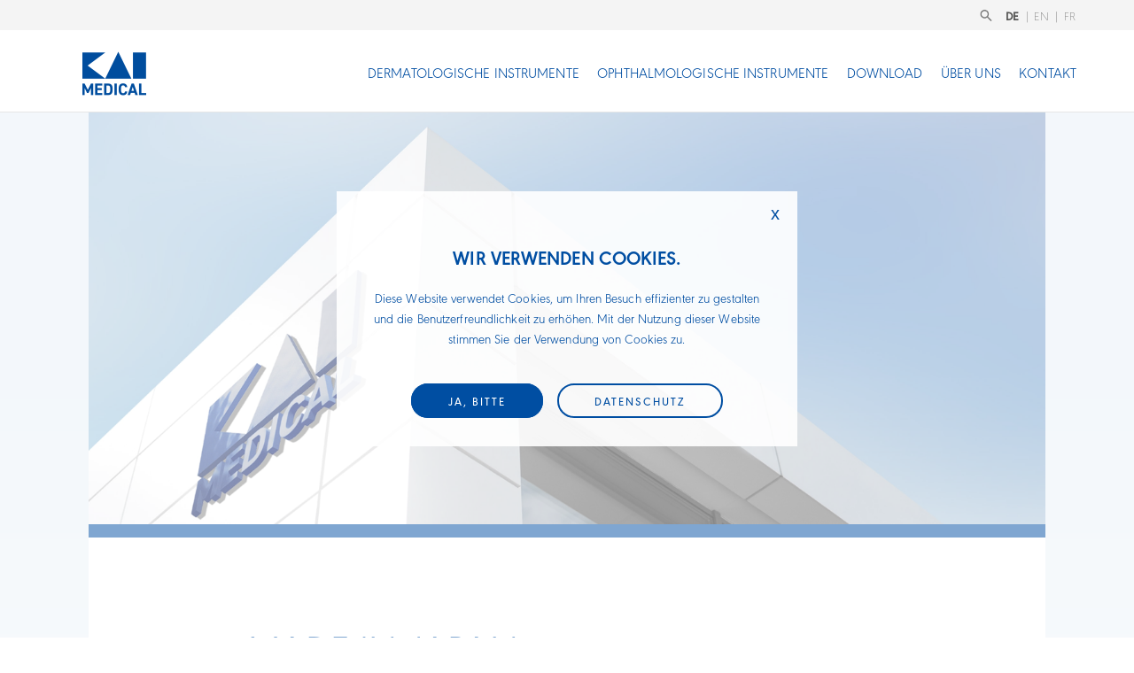

--- FILE ---
content_type: text/html; charset=UTF-8
request_url: https://www.kai-europe.com/medical/index.php
body_size: 8552
content:




<!doctype html>
<html>
<head>
	
<meta charset="UTF-8">
<meta http-equiv="content-type" content="text/html; charset=UTF-8" />

<link href="css/starter.css" rel="stylesheet"/>
<link href="css/style.css?v=2.7" rel="stylesheet"/>
<link href="css/style_360.css" rel="stylesheet"/>

<!--<script src="https://ajax.googleapis.com/ajax/libs/jquery/2.1.4/jquery.min.js"></script>-->
<script src="js/jquery-3.6.0.min.js"></script>

  <style type="text/css">


    @font-face{
        font-family:"URW Geometric W05 Thin";
        src:url("Fonts/f396123c-608b-4449-be60-a37255908c91.woff2") format("woff2"),url("Fonts/3ae9ece8-975e-47f5-9f4e-a1670a64f873.woff") format("woff");
    }
    @font-face{
        font-family:"URW Geometric W05 Light";
        src:url("Fonts/8360a144-8ce7-4f72-9b55-cdd4979038e2.woff2") format("woff2"),url("Fonts/b870a1aa-e9e2-4502-8049-189b5c541c6d.woff") format("woff");
    }
    @font-face{
        font-family:"URW Geometric W05 Regular";
        src:url("Fonts/ec13272f-d791-47aa-8eea-f28d0a24480a.woff2") format("woff2"),url("Fonts/5df82f3a-8710-4269-a645-3212fb184e8f.woff") format("woff");
    }
    @font-face{
        font-family:"URW Geometric W05 Medium";
        src:url("Fonts/ec8cfc12-8d45-4525-87d9-ea7d0292d848.woff2") format("woff2"),url("Fonts/b31b833c-39ab-422d-9a51-b9f91cf663d8.woff") format("woff");
    }
    @font-face{
        font-family:"URW Geometric W05 Medium Obl";
        src:url("Fonts/ffa27d68-415e-40b7-aa3e-d43900e4c6c0.woff2") format("woff2"),url("Fonts/36df7d52-60a3-4224-9707-e7114e34958c.woff") format("woff");
    }
    @font-face{
        font-family:"URW Geometric W05 Semi Bold";
        src:url("Fonts/b9a78a6c-6ed5-4f8f-90d8-78a064c20560.woff2") format("woff2"),url("Fonts/ee62384d-914d-4753-b864-244df9155fe1.woff") format("woff");
    }
    @font-face{
        font-family:"URW Geometric W05 Bold";
        src:url("Fonts/1ef48c2c-54d1-43ed-a19f-d9d50c12190d.woff2") format("woff2"),url("Fonts/72f11200-3620-4173-b56a-98df279456a5.woff") format("woff");
    }

    </style>

<link rel="stylesheet" type="text/css" href="slick/slick.css?v=0.1"/>
<link rel="stylesheet" type="text/css" href="slick/slick-theme.css?v=0.5"/>   
<script type="text/javascript" src="slick/slick.min.js"></script>


<link rel="stylesheet" type="text/css" href="css/checkbox_radio_font.css"/>   

<script src="js/jquery.cookie.js"></script>
<link rel="stylesheet" type="text/css" href="css/jquery-eu-cookie-law-popup.css"/>   
<script type="text/javascript" src="js/jquery-eu-cookie-law-popup.js"></script>


<script>
var sd = 0;

function get_cookies_array() {
    var cookies = { };

    if (document.cookie && document.cookie != '') {
        var split = document.cookie.split(';');
        for (var i = 0; i < split.length; i++) {
            var name_value = split[i].split("=");
            name_value[0] = name_value[0].replace(/^ /, '');
            cookies[decodeURIComponent(name_value[0])] = decodeURIComponent(name_value[1]);
        }
    }

    return cookies;
}

var cookies = get_cookies_array();
  
</script>

<!-- Global site tag (gtag.js) - Google Analytics -->
<script async src="https://www.googletagmanager.com/gtag/js?id=G-LCG2968QGF"></script>
<script>
window.dataLayer = window.dataLayer || [];
function gtag(){dataLayer.push(arguments);}

function initialiseGoogleAnalytics() {
  gtag('js', new Date());
  gtag('config', 'G-LCG2968QGF', { 'anonymize_ip': true });
}

// Subscribe for the cookie consent events
$(document).bind("user_cookie_already_accepted", function(event, object) {
  //initialiseGoogleAnalytics();
});

$(document).bind("user_cookie_consent_changed", function(event, object) {
  const userConsentGiven = $(object).attr('consent');
  if (userConsentGiven) {
    // User clicked on enabling cookies. Now it’s safe to call the
    // init functions.
    initialiseGoogleAnalytics();
  }
});
</script> 



<script> 
	
	$.get("https://ipinfo.io/?token=5a21afadf65ffd", function(response) {
		if (response.country === "DE") {
			console.log(response.country);
			
            //$country = "Deutschland";
            
			//document.cookie ="country_lang="+response.country;
            document.cookie ="country=DE; SameSite=Lax;";
		}
		//else if (response.country === "GB") {
		//	console.log(response.country);
		//}
		else {
			console.log(response.country);
            document.cookie ="country=INT; SameSite=Lax;";
		}
		
		
	}, "jsonp");
	

</script>

<script src="tipuesearch/tipuesearch_content.js"></script>
<link rel="stylesheet" href="tipuesearch/tipuesearch.css">
<script src="tipuesearch/tipuesearch_set.js"></script>
<script src="tipuesearch/tipuesearch.js"></script>
	
<title>KAI MEDICAL - Willkommen</title>
</head>

<body>
	
<div id="wrap">

		
		<div id="header">
	
	<div id="header_top">
		<div class="inner_cage_header padding_0_65">
            
            <img src="images/search_bw.png" width="14" id="bt_search" style="margin-bottom: -1px;">&nbsp;&nbsp;
            
			<!-- | --><a href="?lang=de" class="medium" style=color:#575756 !important;>DE</a> | <a href="?lang=en" style=color:#575756 !important;>EN</a> | <a href="?lang=fr" style=color:#575756 !important;>FR</a>       
		</div>
	</div>
    
    
    <div id="header_main" class="pad_top_4 ">
		<div class="inner_cage_header padding_0_65">
			<table width="100%" border="0" cellspacing="0" cellpadding="0" style="line-height: 0;">
					  <tbody>
						<tr>
							
							<td width="125" align="left"><a href="index.php?lang="><img src="images/kaimedical_logo_2022.png" width="100" alt="kai medical Logo" class="kaimedical"></a></td>
							<td>&nbsp;&nbsp;&nbsp;&nbsp;</td>
							<td class="nav_big">
									<ul class="menu " style="margin-left: auto;">
										<li><a id="bt_derma" class="bt_nav  ">Dermatologische Instrumente</a></li>
										<li><a id="bt_ophta" class="bt_nav  ">Ophthalmologische Instrumente</a></li>
										<li><a href="downloads.php?lang=" id="bt_services" class="bt_nav  ">Download</a></li>
										<li><a href="aboutus.php?lang=" id="bt_aboutus" class="bt_nav  ">Über uns</a></li>
										<li><a href="contact.php?lang=" id="bt_contact" class="bt_nav  ">Kontakt</a></li>
									</ul>	
							</td>
							
							<td class="nav_small">
							<div class="icon nav-icon-5" id="nav_small_button" style="float: right;">
                                <span></span>
                                <span></span>
                                <span></span>
                            </div>
                            </td>
                            
                            
                            
							
						</tr>
					  </tbody>
			</table>
		</div>

</div>
    
   
    
</div>


<div id="mobile_nav" class="side_nav_container padding_0_65 shadow_right">
<div class="pad_top_135">
    <h3>Menü</h3><br>
    
    
    <ul class="menu_2">
										<li><a id="bt_derma" class="bt_nav  ">Dermatologische Instrumente</a>
                                        </li>
										<li><a id="bt_ophta" class="bt_nav  ">Ophthalmologische Instrumente</a></li>
										<li><a href="media.php?lang=" id="bt_services" class="bt_nav  ">Download</a></li>
										<li><a href="aboutus.php?lang=" id="bt_aboutus" class="bt_nav  ">Über uns</a></li>
										<li><a href="contact.php?lang=" id="bt_contact" class="bt_nav  ">Kontakt</a></li>
    </ul>
</div>
</div>    

<div id="derma" class="side_nav_container padding_0_65">
	<div class="pad_top_135"><h3>DERMATOLOGISCHE<br>INSTRUMENTE</h3><br>
        
        <div class="back_button gg-arrow-left"></div>
        
		<ul>
			<li class="medium"><a href="dermatological_instruments.php?lang=">Alle Typen (3)</a></li>
            <li><a href="#">Biopsiestanzen<button><span></span><span></span></button></a>
				<ul>
				  <li><a href="biopsypunches.php?lang=">Biopsiestanzen</a></li>
				  <li><a href="biopsypunches_plungertype.php?lang=">Biopsiestanzen mit Entnahmehilfe</a></li>
				</ul>
    		</li>

			<li><a href="dermalcurettes.php?lang=">Hautküretten</a></li>
		</ul>
	</div>	
</div>

<div id="derma_txt" class="side_nav_container padding_0_30 shadow_right">
	<div class="pad_top_135">
        <img src="images/derma_mood3.jpg" alt="" style="width: 100%;"><br><br>
       KAI MEDICAL hat hochwertige Biopsiestanzen und Hautküretten aus Edelstahl für dermatologische Operationen entwickelt. Mit ihrem hohen Schärfegrad und ihrem nutzerfreundlichen Design sind dermatologische Produkte von KAI&nbsp;MEDICAL auf der ganzen Welt für ihre hervorragende Qualität bekannt. Die&nbsp;Biopsiestanzen von KAI&nbsp;MEDICAL bieten dank ihres doppelten Anschliffs einen guten Kantenschutz und ihre nahtlosen, scharfen Schneidkanten aus Edelstahl ermöglichen saubere Hautbiopsien. Die Hautküretten von KAI MEDICAL lassen dem Chirurgen mit ihrer perfekt gestalteten Griffgeometrie freie Sicht. Die scharfe Schneidkante gewährleistet eine gute Schneidleistung und entfernt das Gewebe präzise und sanft.
<br><br><a href="dermatological_instruments.php?lang=">Alle Produkte ansehen</a><br><br>
<div class="line_grey"></div>
	</div>	
</div>

<div id="ophta" class="side_nav_container padding_0_65">
	<div class="pad_top_135"><h3>OPHTHALMOLOGISCHE<br>INSTRUMENTE</h3><br>
        
         <div class="back_button gg-arrow-left"></div>
        
		<ul>
			<li class="medium"><a href="ophthalmological_instruments.php?lang=">Alle Typen (23)</a></li>
			<li><a href="stabknives.php?lang=">Inzisionsmesser</a></li>
			
            <li><a href="#">Sideportmesser <button><span></span><span></span></button></a>
				<ul>
				  <li><a href="sideportknives_trapezoid.php?lang=">Sideportmesser Trapez</a></li>
                  <li><a href="sideportknives_straight.php?lang=">Sideportmesser Gerade</a></li>
                  <li><a href="sideportknives_utility.php?lang=">Sideportmesser Allzweck</a></li>
                  <li><a href="sideportknives_asymmetry.php?lang=">Sideportmesser Asymmetrisch</a></li>
				</ul>
    		</li>
            
            <li><a href="mvrknives.php?lang=">Vitrektomie Messer</a></li>
			<li><a href="clearcornealknives.php?lang=">Clear Corneal Messer</a></li>
		     
            <li><a href="#">Phako Messer<button><span></span><span></span></button></a>
				<ul>
				  <li><a href="slitknives.php?lang=">Phako Messer</a></li>
				  <li><a href="slitknives_parallelsides.php?lang=">Phako Messer Parallele&nbsp;Seiten</a></li>
				  <li><a href="slitknives_triplecut.php?lang=">Phakomesser Dreischneidig</a></li>
				</ul>
			</li>
			
            <li><a href="kmuknives.php?lang=">KMU-Messer</a></li>
            <li><a href="kkmknives.php?lang=">KKM-Messer</a></li>
            <li><a href="arrowknife.php?lang=">Pfeilmesser</a></li>
            <li><a href="crescentknives.php?lang=">Lamelliermesser</a></li>
            <li><a href="implantknives.php?lang=">Erweiterungsmesser</a></li>
            
            <li><a href="#">Glaukomskalpelle <button><span></span><span></span></button></a>
				<ul>
				  <li><a href="blebknives.php?lang=">Bleb Messer</a></li>
				  <li><a href="revisionslitknife.php?lang=">Revsision Slit Messer</a></li>
				</ul>
            </li>
            
            <li><a href="dsaekknives.php?lang=">DSAEK-Messer</a></li>     
			
            <li><a href="#">Sicherheitsmesser <button><span></span><span></span></button></a>
				<ul>
				  <li><a href="safety_stabknives.php?lang=">Inzisionsmesser</a></li>
                  <li><a href="safety_mvrknife.php?lang=">Vitrektomie Messer</a></li>
                  <li><a href="safety_crescentknives.php?lang=">Lamelliermesser</a></li>
                  <li><a href="safety_clearcornealknives.php?lang=">Clear Corneal Messer</a></li>  
                  <li><a href="safety_slitknives.php?lang=">Phako Messer</a></li>      
				</ul>
			</li>
           
            
            <!--<li><a href="#">Shoso-Messer <button><span></span><span></span></button></a>
				<ul>
				  <li><a href="shoso_stabknives.php?lang=">Shoso-Inzisionsmesser</a></li>
                  <li><a href="shoso_slitknives.php?lang=">Shoso-Phako Messer</a></li>   
				</ul>
			</li>	-->		
		</ul>
                    
        <br><br>
	</div>
	
</div>

<div id="ophta_txt" class="side_nav_container padding_0_30 shadow_right">
	<div class="pad_top_135">
        <img src="images/ophta_mood.jpg" alt="" style="width: 100%;"><br><br>
       Seit über 40 Jahren entwickelt KAI MEDICAL eine breite Palette an mikrochirurgischen Messern für Augenoperationen und setzt dabei auf intensive Forschung und den Austausch mit führenden&nbsp;Ophthalmologen. Die große Auswahl an Messern für die Katarakt- und Glaukomchirurgie mit ihrer außergewöhnlichen Vielfalt an Klingentypen und -größen deckt jeden Bedarf der Chirurgen. Die ultrascharfen Klingen, die in einem chemischen Ätzverfahren hergestellt werden, verringern den Widerstand während des Eingriffs und fördern die postoperative Wundheilung.<br><br>
        <a href="ophthalmological_instruments.php?lang=">Alle Produkte ansehen</a>
<br><br>
<div class="line_grey"></div>
	</div>	
</div>

<div class="search_bar"><div class="inner_cage_header padding_0_65">
    <form id="hide_search_form" method="get" action="search.php?lang=" accept-charset="UTF-8" class="form-wrapper cf form_adjust">
        <input type="text" placeholder="Suche" name="q" style="box-sizing:content-box;">
        <input type="hidden" name="lang" value=""> 
        <button type="submit"></button>
        </form>
   
</div>   
    </div> 

<section id="content">
            
            
	<div class="bg_blue">
	
		<div class="wrap_inner">
			<div class="inner_cage padding_0_100">
				<br><br><br><br>
				
			<div class="home_slider">
                <div>
					<img src="images/slider/kai_image2.jpg" alt="" width="100%">
				</div>
            </div>
				
		<div class="separator_blue"></div>
				
				<div class="bg_white">
				<br><br><br class="mobile_spacer_none"><br class="mobile_spacer_none">
				
					<div class="grid-container padding_0_30">
					  <div class="grid-container_inner grid-container_gap"></div>
					  <div class="grid-container_inner"><br><h1>Made in Japan</h1><br>
						<p class="text_11 justify">KAI MEDICAL ist ein Hersteller von hochwertigen Schneidewerkzeugen für die Bereiche <font class="highlight">Derma&shy;tologie</font> und <font class="highlight">Ophthalmologie</font>. Mit seiner Produk&shy;tions&shy;stätte in Seki City, Gifu, einer Stadt, die auf eine lange Tradition in der japanischen Schwert&shy;schmiedekunst zurückblicken kann, verfügt KAI über mehr als 100 Jahre Erfahrung in der Herstellung von Schneidwerkzeugen. </p></div>
					  <div class="grid-container_inner"><br><h1 class="mobile_spacer_none">&nbsp;</h1><br class="mobile_spacer_none">
					  <p class="text_11 justify">Produkte von KAI MEDICAL sind weltweit für ihre hervorragende Qualität, ihre außergewöhnliche Schärfe und ihr nutzerfreundliches Design bekannt. KAI&nbsp;MEDICAL erfüllt die äußerst strengen Qualitätsstandards für medizinische Geräte und erhöht ständig die Qualität seiner Produkte. Damit gehört KAI MEDICAL seit über 40 Jahren zu den bekanntesten Herstellern von medizinischen Schneidgeräten.</p>
						</div>
					  <div class="grid-container_inner grid-container_gap"></div>
				    </div>
		
				</div>
				
				
			</div>
		</div>
		
	</div>
	
	
	
	
	<div class="bg_white">
		
		<div class="wrap_inner">
			<br><br>
			<div class="inner_cage padding_0_100">
				
				<div class="grid-container_overlap padding_0_30">
					<div class="grid-container_inner_overlap_1"><img src="images/home1_mood.jpg" alt="" width="100%"></div>
					<div class="grid-container_inner_overlap_2"><br><br><br><br><br><img src="images/home2_mood.jpg" alt="" width="100%"></div>
					<div class="grid-container_inner grid-container_inner_overlap_3 padding_0_50"><br class="mobile_spacer_none"><br><br><h2>&nbsp;</h2><br>
							<p class="text_11"><br class="mobile_spacer_none"><br class="mobile_spacer_none"><br class="mobile_spacer_none"></p>
							<br><br><br><br><br class="mobile_spacer_none"><br class="mobile_spacer_none">
					</div>
				</div>	
					
			</div>
						
		</div>
	
	</div>
	
	
	<div class="bg_blue">
						
		<div class="wrap_inner">
			
			<div class="inner_cage padding_100 flexbox">
	
				<div class="container_left_img">
					<img src="images/home3_test.png" width="100%" style="margin-top: -165px;">
				</div>
				
				<div class="container_right_txt">
					<h1 class="h1_container">Dermatologie</h1><br>
					<p class="text_13">KAI MEDICAL hat hochwertige Biopsiestanzen und Hautküretten aus Edelstahl für dermatologische Operationen entwickelt. Die dermatologischen Produkte von KAI&nbsp;MEDICAL zeichnen sich durch ihren außergewöhnlichen Schärfegrad und ihr nutzerfreundliches Design aus und sind weltweit für ihre hervorragende Qualität bekannt. </p>
					<br><br><br>
					<a href="dermatological_instruments.php?lang=" class="bt_big">Finden Sie Ihr Instrument</a>
				</div>
				
			</div>	
			
		</div>
			
	</div>
	
	<div class="separator_green separator_high"></div>
        
    
 <br><br><br><br><br><br><br><br>
<br class="mobile_spacer_none"><br class="mobile_spacer_none">
    
    <div class="bg_blue">
						
		<div class="wrap_inner">
			
            
            <div class="inner_cage padding_100 flexbox">
	
				<div class="container_left_img">
					<img src="images/home_ophtal.png" width="100%" style="margin-top: -165px;">
				</div>
				
				<div class="container_right_txt">
					<h1 class="h1_container"></h1><br>
					<p class="text_13">KAI MEDICAL entwickelt seit über 40&nbsp;Jahren eine breite Palette an mikrochirurgischen Messern für Augenoperationen und setzt dabei auf intensive Forschung und den Austausch mit führenden&nbsp;Ophthalmologen. Die große Auswahl an Messern für die Katarakt- und Glaukomchirurgie mit ihrer außergewöhnlichen Vielfalt an Klingentypen und -größen deckt jeden chirurgischen&nbsp;Bedarf. </p>
					<br><br><br>
					<a href="ophthalmological_instruments.php?lang=" class="bt_big">Finden Sie Ihr Instrument</a>
				</div>
				
			</div>	
			
		</div>
			
	</div>
	
	<div class="separator_blue separator_high"></div>
	
	
	   <div class="bg_rose">
		<div class="wrap_inner">
			<div class="inner_cage padding_0_100 center_txt">
				<br><br><br><br>
				
				<font class="txt_blue">BESUCHEN SIE UNS AUF FOLGENDEN </font><br><br>
				<h4>HANDELSMESSEN &amp; AUSSTELLUNGEN</h4>
				
				<!--<a href="#" class="bt_more bt_right">view all</a>-->
				<br class="hide_mobile"><br class="hide_mobile"><br class="hide_mobile">
				
				<div style="clear: both;"></div>
			
				<div class="padding_0_30">
					<div class="fairs_slider">
								<div class="grid-container_inner_recommended shadow"><table width="100%" height="100%" border="0" cellspacing="0" cellpadding="0">
								  <tbody>
									<tr>
									  <td width="43%" style="background:url(images/fairs/escrs2025.jpg) no-repeat center center fixed; -webkit-background-size: cover; -moz-background-size: cover; -o-background-size: cover; background-size: cover;">&nbsp;</td>
									  <td width="57%" align="left" class="tbl_fairs">
										  	<p class="text_9 txt_blue">12. - 15. September 2025</p><br>
										    43. Kongress der<br>
										    <h3 class="h3_fairs">ESCRS</h3>
											Bella Center,<br>
                                            Kopenhagen, Dänemark<br><br>
                                          									  
										  	<p class="text_9">Halle C,<br>Stand C4.062<br>
											<a href="https://congress.escrs.org/" target="_blank">congress.escrs.org</a></p>
									  </td>
									</tr>
								  </tbody>
								</table>
								</div>
								<div class="grid-container_inner_recommended shadow"><table width="100%" height="100%" border="0" cellspacing="0" cellpadding="0">
								  <tbody>
									<tr>
									  <td width="43%" style="background:url(images/fairs/medica2023.jpg) no-repeat center center fixed; -webkit-background-size: cover; -moz-background-size: cover; -o-background-size: cover; background-size: cover;">&nbsp;</td>
									  <td width="57%" align="left" class="tbl_fairs">
										  	<p class="text_9 txt_blue">17. - 20. November 2025</p><br>
										  
										    <h3 class="h3_fairs">Medica</h3>
                                            Messe Düsseldorf,<br>
                                            Düsseldorf, Deutschland<br><br>
										  
										  	<p class="text_9">Halle 05,<br>Stand 5N06<br>
											<a href="https://www.medica.de/" target="_blank">www.medica.de</a></p>
									  </td>
									</tr>
								  </tbody>
								</table>
								</div>
								
					</div>
				</div>
				
				<br><br><br><br><br>
			</div>
		</div>
	</div>
	
	
	
	<div class="bg_gradient of_off">
		
		<div class="wrap_inner">
			
			<div class="inner_cage padding_0_100 flexbox">
				
				<div class="container_left_txt padding_0_30">
                    <br><br><br><br><br><br><br>
					<h1 class="h1_container">KAI MEDICAL</h1>

					<p class="text_13">&nbsp;</p>
					<br><br><br>
					<a href="aboutus.php?lang=" class="bt_big">Über uns</a>
                    <br><br><br><br><br><br><br><br><br><br>
				</div>
				
				<div class="container_right_img">
					
				</div>

			</div>
		</div>
		
	</div>
        
        </section>
		
	
	<div id="footer">
		<br><br><br><br><br><br>
	
		<div id="sitemap">
			<div class="padding_25_60">
			<div class="inner_cage_header padding_0_65" style="position: relative;">
				Übersicht <a class="close_sitemap close"></a>
				<br><br>
				<div class="line_white"></div>
				<br>
				
				<ul class="menu_footer2">
					<li class="menu_footer2_spread menu_footer2_spread_adjust">&nbsp;</li>
					<li class="menu_footer2_spread menu_footer2_spread_adjust2"> 
                    <a href="index.php?lang=">Home</a><br>
                    <a href="aboutus.php?lang=">Über uns</a><br>
                    <a href="contact.php?lang=">Kontakt</a><br>
                    <a href="downloads.php?lang=">Download</a><br>
                    <a href="biopsypunches.php?lang=">Biopsiestanzen</a><br>
					<a href="biopsypunches_plungertype.php?lang=" class="">Biopsiestanzen mit Entnahmehilfe</a><br>
                    <a href="dermalcurettes.php?lang=">Hautküretten</a><br>
					<a href="stabknives.php?lang=" class="">Inzisionsmesser</a><br>
                    <a href="sideportknives_trapezoid.php?lang=" class="">Sideportmesser Trapez</a><br>
					<a href="sideportknives_straight.php?lang=">Sideportmesser Gerade</a><br>
					<a href="sideportknives_utility.php?lang=">Sideportmesser Allzweck</a><br>
				                   
					</li>
					<li class="menu_footer2_spread menu_footer2_spread_adjust2">
                    	<a href="sideportknives_asymmetry.php?lang=">Sideportmesser Asymmetrisch</a><br>     
						<a href="mvrknives.php?lang=">Vitrektomie Messer</a><br>
                    <a href="clearcornealknives.php?lang=" class="">Clear Corneal Messer</a><br>
                    <a href="slitknives.php?lang=">Phako Messer</a><br>
					<a href="slitknives_parallelsides.php?lang=" class="">Phako Messer Parallele&nbsp;Seiten</a><br>
					<a href="slitknives_triplecut.php?lang=" class="">Phakomesser Dreischneidig</a><br>
                    <a href="kmuknives.php?lang=">KMU-Messer</a><br>
                    <a href="kkmknives.php?lang=">KKM-Messer</a><br>
                    <a href="arrowknife.php?lang=">Pfeilmesser</a><br>
                    <a href="crescentknives.php?lang=">Lamelliermesser</a><br>
					<a href="implantknives.php?lang=">Erweiterungsmesser</a>
					</li>
					<li class="menu_footer2_spread menu_footer2_spread_adjust2">  
					<a href="blebknives.php?lang=" class="">Bleb Messer</a><br> 
                    <a href="revisionslitknife.php?lang=">Revsision Slit Messer</a><br>   
                    <a href="dsaekknives.php?lang=">DSAEK-Messer</a><br> 
                    <a href="safety_stabknives.php?lang=" class="">Sicherheitsmesser Inzisionsmesser</a><br> 
                    <a href="safety_mvrknife.php?lang=" class="">Sicherheitsmesser Vitrektomie Messer</a><br>      
                    <a href="safety_crescentknives.php?lang=" class="">Sicherheitsmesser Lamelliermesser</a><br>                   
                    <a href="safety_clearcornealknives.php?lang=" class="">Sicherheitsmesser Clear&nbsp;Corneal Messer</a><br>   
                    <a href="safety_slitknives.php?lang=" class="">Sicherheitsmesser Phako&nbsp;Messer</a><br>   
                    <!--<a href="shoso_stabknives.php?lang=">Shoso-Inzisionsmesser</a><br>   
                    <a href="shoso_slitknives.php?lang=">Shoso-Phako Messer</a><br>-->
                    <a href="privacypolicy.php?lang=">Datenschutz</a><br>
                    <a href="imprint.php?lang=">Impressum</a>
                    </li>
					<li class="menu_footer2_spread menu_footer2_spread_adjust">&nbsp;</li>
				</ul>
				<br class="hide_mobile">

			</div>
			</div>
		</div>

		<div id="footer_links" class="bg_footer">
			<div class="padding_25_60">
			<div class="inner_cage_header padding_0_65 mobile_align_right" style="padding-bottom: 10px !important;">

				<a href="index.php?lang="><img src="images/kaimedical_type_logo_white.png" alt="kai medical Logo" class="footer_logo" width="114"></a>&nbsp;&nbsp;&nbsp;&nbsp;&nbsp;&nbsp;&nbsp;&nbsp;&nbsp;&nbsp;
<br class="show_mobile"><br class="show_mobile">
				<font style="text-transform: capitalize; white-space: nowrap;">
                Home                                                                
                                
                                                                
                                    
                                                                                 
                     
                   
                     
                      
                       
                      
                    
                      
                   
                      
                     
                   
                   
                  
                    
                    
                   
                  
                    
                       
                </font>
                
                
				<br><br>

				<div class="line_white"></div>

				<br>
                
                <div class="language"><img src="images/flags/INT.png" width="18">&nbsp;&nbsp;International<br><br><font style="font-size:80%">© 2025 KAI EUROPE GmbH</font><br class="show_mobile"><br class="show_mobile"></div>
                
					<div class="smallprint ">
                        <ul class="menu_footer">
                            <li><a href="privacypolicy.php?lang=">Datenschutz</a></li>
                            <li><a href="imprint.php?lang=">Impressum</a></li>
                            <li><a class="page_overview">Übersicht</a></li>
                        </ul>
                    </div>
			</div>
			</div>
		</div>
</div>

<div class="eupopup-markup2"></div>
<div id="cooker" class="eupopup eupopup-container eupopup-container-bottom">   
<br />
<div class="eupopup-markup">
<div class="eupopup-head bold">Wir verwenden Cookies.</div><br />
<div class="eupopup-body">Diese Website verwendet Cookies, um Ihren Besuch effizienter zu gestalten und die Benutzerfreundlichkeit zu erhöhen. Mit der Nutzung dieser Website stimmen Sie der Verwendung von Cookies zu.</div><br><br>
<div class="eupopup-buttons">
<p class="button" style="display: inline-block"><a href="#" class="eupopup-button eupopup-button_1 bt_more_inverse">Ja, bitte</a></p>&nbsp;&nbsp;&nbsp;&nbsp;<p class="button button_inverse" style="display: inline-block"><a href="privacypolicy.php?lang=" target="_blank" class="eupopup-button eupopup-button_2 bt_more">Datenschutz</a></p></div><div class="clearfix"></div><a href="#" class="eupopup-closebutton bold">x</a></div>
</div>	
		
</div>
	

	
</body>
	
<script>

$(document).ready(function(){
  
/* Sliders */	
  $('.home_slider').slick({
  infinite: true,
  arrows: false,
  dots: false,
	  
	   responsive: [
    {breakpoint: 950,
      settings: {
		 dots: false
	  }
	}
  ]
  });
    
    $('.about_slider').slick({
  infinite: true,
  arrows: false,
  dots: false,
	  
	   responsive: [
    {breakpoint: 950,
      settings: {
		  dots: false
	  }
	}
  ]
  });
	
  $('.recommended_slider').slick({
  rows: 2,
  infinite: true,
  arrows: true,
  dots: false,
  slidesToShow: 2,
	   responsive: [
    {breakpoint: 1024,
      settings: {
		  arrows: false,
		  dots: true
	  }
	},
    {breakpoint: 800,
      settings: {
		   slidesToShow: 1,
		  arrows: false
	  }
	}
  ]
  });
	
 $('.other_slider').slick({
  rows: 1,
  infinite: true,
  arrows: true,
  dots: false,
  slidesToShow: 4,
	   responsive: [
    {breakpoint: 1024,
      settings: {
		  arrows: false,
           slidesToShow: 2
		  //dots: true
	  }
	},
    {breakpoint: 800,
      settings: {
		   slidesToShow: 1,
		  arrows: false
	  }
	}
  ]
  });	
    
     $('.other_slider2').slick({
  rows: 2,
  infinite: true,
  arrows: true,
  dots: false,
  slidesToShow: 5,
	   responsive: [
    {breakpoint: 1350,
      settings: {
          slidesToShow: 4
	  }
	},
    {breakpoint: 1024,
      settings: {
		  arrows: false,
		 // dots: true,
          slidesToShow: 3
	  }
	},
    {breakpoint: 800,
      settings: {
		   slidesToShow: 2,
		  arrows: false
	  }
	},
    {breakpoint: 550,
      settings: {
		   slidesToShow: 1,
		  arrows: false
	  }
	}
  ]
  });	
	
	
   $('.fairs_slider').slick({
  infinite: true,
  dots: false,
  arrows: false,
  slidesToShow: 2,
	    responsive: [
    {breakpoint: 800,
      settings: {
		   slidesToShow: 1
	  }
	}
  ]
  });	
	

/* Nav / Sitemap */	
	
	var $header_height = $("#header_top").outerHeight()+$("#header_main").outerHeight();
	
    var $derma = 0;
	var $ophta = 0;
    
    
 //  var $mobile_nav = 0:
	
	$("#side_nav").css( "paddingTop", $header_height);
	$(".search_bar").css( "marginTop", -$header_height);
    
	var $sitemap_height = $("#sitemap").outerHeight();
	$( "#sitemap" ).css( "height", "0" );
	var sitemap_toggle = 0;
	
	var $footer_height = $("#footer_links").outerHeight(); 
    
    var $width_smallnav = $('#derma').outerWidth();
	$("#mobile_nav").css( "width", $width_smallnav + 'px');
	
	
  $( ".page_overview, .close_sitemap" ).click(function() {
	
    if (sitemap_toggle == 0) {
    $("#sitemap").animate({height: $sitemap_height, bottom: $footer_height},300);
	sitemap_toggle = 1;
  	}
	  
	else {
	$("#sitemap").animate({height: 0, bottom: 0},300);
	sitemap_toggle = 0;  
	}
							  
  });
    
    

	$(window).on('resize', function(){
        var $width2 = $('#derma').outerWidth();
        var $width_oph2 = $('#ophta').outerWidth();
        
        $('#derma_txt').css('width', $width2 + 'px');
        if ($('#bt_derma').hasClass('activate')) {$('#derma_txt').css('left', $width2 + 'px');}
        
        $('#ophta_txt').css('width', $width2 + 'px');
        if ($('#bt_ophta').hasClass('activate')) {$('#ophta_txt').css('left', $width_oph2 + 'px');}
        
        
        $("#mobile_nav").css( "width", $width_smallnav + 'px');
                
        
    });
    
    
$('#bt_search').on('click',function(){
    if($(this).attr('data-click-state') == 1) {
        $(this).attr('data-click-state', 0);
        $(".search_bar").animate({ marginTop: -$("#header_main").outerHeight(), opacity: 0.5 }, 300)
      }
    else {
      $(this).attr('data-click-state', 1);
      $(".search_bar").animate({ marginTop: $("#header_main").outerHeight(), opacity: 1 }, 300)
    }
  });

    
    
    
//$("#bt_search").click(function() {
   //$(".search_bar").css( "marginTop", $("#header_main").outerHeight());
  //  $(".search_bar").animate({ marginTop: $("#header_main").outerHeight(), opacity: 1 }, 400);
//});
	
        var $nav_click_mobile_nav =  "";  
    
    $( "#nav_small_button" ).click(function() {      
        
      if ($nav_click_mobile_nav == "") {
         $("#mobile_nav").animate({left: 0},300);
          $nav_click_mobile_nav = "active";
      }
        
     else if ($nav_click_mobile_nav == "active") {
         $("#mobile_nav").animate({left: "-100%"},300);
          $nav_click_mobile_nav = "";
         
         if ($ophta == 1) {
             $("#ophta").animate({left: "-100%"},300);
             $("#ophta_txt").animate({left: "-100%"},300);   
             $ophta = 0;
         }
         
         if ($derma == 1) {
             $("#derma").animate({left: "-100%"},300);
             $("#derma_txt").animate({left: "-100%"},300);   
             $derma = 0;
         }
     }
         
     });
    
    
    
     $( ".back_button" ).click(function() {  
         $ophta = 0;
         $derma = 0;
         
         $("#ophta").animate({left: "-100%"},300);
             $("#ophta_txt").animate({left: "-100%"},300);   
         
         $("#derma").animate({left: "-100%"},300);
             $("#derma_txt").animate({left: "-100%"},300);   
         
          });
    
    
    
	
    
    
    
    
    
    
	
  $( ".bt_nav" ).click(function() {
    var $width = $('#derma').outerWidth();
    $('#derma_txt').css('width', $width + 'px');
      
    var $width_oph = $('#ophta').outerWidth();
    $('#ophta_txt').css('width', $width + 'px');  
      
	var $nav_click =  $(this).attr('id').substring(3);
	  
	if ($nav_click == "derma") {
		if ($derma == 0) {
		$("#derma").animate({left: 0},300);	
        $("#derma_txt").animate({left: $width},600);	    
		$("#ophta").animate({left: "-100%"},300);
        $("#ophta_txt").animate({left: "-100%"},300);    
		$derma = 1
		$ophta = 0;
		$('.bt_nav').removeClass('activate');
		$(this).addClass('activate');
		}

		else {
		$("#derma").animate({left: "-100%"},300);
        $("#derma_txt").animate({left: "-100%"},300);    
		$("#ophta").animate({left: "-100%"},300);
        $("#ophta_txt").animate({left: "-100%"},300);    
		$derma = 0;  
		$ophta = 0;  
		$('.bt_nav').removeClass('activate');	
		}
	}  
	  
	else if ($nav_click == "ophta") {
		if ($ophta == 0) {
		$("#ophta").animate({left: 0},300);
        $("#ophta_txt").animate({left: $width_oph},600);	    
		$("#derma").animate({left: "-100%"},300);	
        $("#derma_txt").animate({left: "-100%"},300);	    
		$ophta = 1
		$derma = 0;  	
		$('.bt_nav').removeClass('activate');
		$(this).addClass('activate');	
		}

		else {
		$("#ophta").animate({left: "-100%"},300);
        $("#ophta_txt").animate({left: "-100%"},300);    
		$("#derma").animate({left: "-100%"},300);
        $("#derma_txt").animate({left: "-100%"},300);	    
		$ophta = 0; 
		$derma = 0;  
		$('.bt_nav').removeClass('activate');	
		}
	} 
	  
	 else if ($nav_click != "derma" || $nav_click != "ophta") {
		$("#derma").animate({left: "-100%"},300);
        $("#derma_txt").animate({left: "-100%"},300); 
		$("#ophta").animate({left: "-100%"},300);
        $("#ophta_txt").animate({left: "-100%"},300); 
		$derma = 0;  
		$ophta = 0; 
		$('.bt_nav').removeClass('activate');
	 } 
						  
  });
	
	



	
/* Sticky */			

window.onscroll = function() {myFunction()};
	
var header = document.getElementById("header_main");
var sticky = header.offsetTop;

function myFunction() {
  if (window.pageYOffset > sticky) {
    header.classList.add("sticky");
	  $('.side_nav_container').addClass('sticky'); 
      $('.search_bar').addClass('sticky'); 
  } else {
    header.classList.remove("sticky");
	  $('.side_nav_container').removeClass('sticky'); 
      $('.search_bar').removeClass('sticky'); 
 
  }
} 
	
	
/* Accordion */
	
$('ul li').on('click',function(){
    if($(this).attr('data-click-state') == 1) {
        $(this).attr('data-click-state', 0);
        $(this).children('ul').slideUp();
		$(this).children('a').children('button').removeClass('bt_expand');
      }
    else {
      $(this).attr('data-click-state', 1);
      $(this).children('ul').slideDown();
	  $(this).children('a').children('button').addClass('bt_expand');
    }
  });
	
	

});
	
	
</script>
	
	
	
<script>	
	
	$(window).on("resize", function () {
    var $width_test = $( document ).width();
	$( "#counter" ).html($width_test);
}).resize();
	
    
    /*Menu*/
    
    
const icons = document.querySelectorAll('.icon');
icons.forEach (icon => {  
  icon.addEventListener('click', (event) => {
    icon.classList.toggle("open");
          
  });
});



</script>
	
	
		
</html>

--- FILE ---
content_type: text/css
request_url: https://www.kai-europe.com/medical/css/starter.css
body_size: 671
content:
@charset "UTF-8";
/* CSS Document */

* {padding: 0; margin: 0; border: 0;}

a img{border: none;}

article,aside,details,figcaption,figure,footer,header,hgroup,main,nav,section,summary{display:block}
audio,canvas,video{display:inline-block}
audio:not([controls]){display:none;height:0}
[hidden]{display:none}

abbr[title]{border-bottom:1px dotted}

b,strong{font-weight:bold}

dfn{font-style:italic}

hr{-moz-box-sizing:content-box;box-sizing:content-box;height:0}

mark{background:#ff0;color:#000}

code,kbd,pre,samp{font-family:monospace,serif;font-size:1em}

pre{white-space:pre-wrap}

q{quotes:"“" "”" "‘" "’"}

small{font-size:80%}

sub,sup{font-size:75%;line-height:0;position:relative;vertical-align:baseline}

sup{top:-.5em}

sub{bottom:-.25em}

img{border:0}

ul {list-style-type:none;}

svg:not(:root){overflow:hidden}

figure{margin:0}

fieldset{border:1px solid silver;margin:0 2px;padding:.35em .625em .75em}

legend{border:0;padding:0}

/*button,input,select,textarea{font-family:inherit;font-size:100%;margin:0}
button,input{line-height:normal}
button,select{text-transform:none}
button,html input[type="button"],input[type="reset"],input[type="submit"]{-webkit-appearance:button;cursor:pointer}
button[disabled],html input[disabled]{cursor:default}input[type="checkbox"],input[type="radio"]{box-sizing:border-box;padding:0}

input[type="search"]{-webkit-appearance:textfield;-moz-box-sizing:content-box;-webkit-box-sizing:content-box;box-sizing:content-box}
input[type="search"]::-webkit-search-cancel-button,input[type="search"]::-webkit-search-decoration{-webkit-appearance:none}button::-moz-focus-inner,input::-moz-focus-inner{border:0;padding:0}
*/

--- FILE ---
content_type: text/css
request_url: https://www.kai-europe.com/medical/css/style.css?v=2.7
body_size: 7907
content:
/*
font-family:'URW Geometric W05 Thin';
font-family:'URW Geometric W05 Light';
font-family:'URW Geometric W05 Regular';
font-family:'URW Geometric W05 Medium';
font-family:'URW Geometric W05 Semi Bold';
font-family:'URW Geometric W05 Bold';
font-family:'URW Geometric W05 Medium Obl';
*/


.menu_footer2_adjust_fr {line-height:19px;}
 .footer_logo {margin-bottom: -2px;}

.smaller_head {font-size: 0.7em;}
.smaller_head2 {font-size: 0.7em; margin-top: -10px;}
.viewer-title, .viewer-rotate-left, .viewer-rotate-right, .viewer-flip-horizontal, .viewer-flip-vertical {display:none !important;}
/*.viewer-large {width: 20px !important; height: 20px !important; margin-bottom: 0 !important; margin-top: 0 !important;}
.viewer-toolbar > ul > .viewer-large::before {margin: 0 !important;}
*/
.back_button { opacity: 0;}

.bevel_mobile_show {display: none;}


.show_mobile {display:none;}

.size_count {text-transform: uppercase; padding: 15px 3vw 15px 0 !important; position: absolute; bottom: 0; right: 0; width: 60%;  background: transparent !important; text-align: right !important; color: #004ea2 !important;}


.submenu { border-bottom: 1px solid #e6e6e6;}
.submenu_grid {display: grid; grid-template-columns: 7fr 2fr 1fr; color: #004ea2;}

.submenu_grid div {padding: 24px 0 20px 0;}
.submenu_grid div:nth-child(2) {text-align:center; border-left: 1px solid #e6e6e6;}
.submenu_grid div:last-child {text-align:center; border-left: 1px solid #e6e6e6;}

.submenu_filters_list {display:none; overflow: hidden;}
.submenu_filters_list_grid {display: grid; grid-template-columns: 1.4fr 0.75fr 0.75fr 0fr 1fr ;}
.submenu_filters_list_grid div:last-child {text-align:center; position: relative;}

.submenu_filters_list_border {border-bottom: 1px solid #e6e6e6; padding-bottom: 50px;}
.pretty {margin-top:6px;}

.filter_reset_parent {padding: 6px !important;  font-size: 1em !important; }
.filter_reset {color: #575756; text-decoration: underline;}

.filter_button_div {position: absolute !important; bottom: 0; right: 0;}

.filter_option {cursor: pointer;}
.filter_values, .filter_values_size, .filter_values_angle, .filter_values_bevel {background-color: #004ea2; text-align: left; display: inline-block; color: #fff; padding: 6px 10px !important; font-size: 1em !important; text-transform: uppercase; margin-right: 3px; display:none;}

.submenu_filters {border-bottom: 1px solid #e6e6e6;}
.submenu_filters_grid {display: grid; grid-template-columns: 9fr 1fr;}

.submenu_filters_grid div {padding: 12px 0 14px 0; font-size: 0.9em;}
.submenu_filters_grid div:last-child {text-align:center;}

/* grid */
.col_grid3 {
    margin: 0 auto;
    width: 82%;
  display: grid;
  grid-template-columns: 1fr 1fr 1fr;}
.col {}

.col_grid2 { display: grid; grid-template-columns: 55px 1fr; padding-left: 30px; }

.about_h3 {color: #000; font-family: 'URW Geometric W05 Light'; padding-bottom: 2px;}
.about_h4 {color: #004ea2; font-family:"URW Geometric W05 Bold"; font-size: 7em; padding-left: 30px; line-height: 1em; }
.underline {border-bottom: 1px solid #ccc; padding-top: 7px; }

.aboutus_section2 {background: no-repeat top/100% url("../images/bg_aboutus.jpg");}

.aboutus_section2_col_grid2 {display: grid; grid-template-columns: 1.8fr 1.2fr; align-items: flex-start;}
.aboutus_section2_col1 {text-align: center; padding: 60px 30px 60px 60px;}
.aboutus_section2_col2 {padding: 60px 60px 60px 30px;}

.aboutus_section3_col_grid2 {display: grid; grid-template-columns: 0.9fr 1.1fr; align-items: flex-start; margin-top: -140px;}
.aboutus_section3_col1 {padding: 60px 30px 60px 60px;}
.aboutus_section3_col2 {text-align: center; padding: 60px 60px 60px 30px;}


.media_section_col_grid2 {display: grid; grid-template-columns: 0.6fr 1.4fr; align-items: flex-start;}
.media_section_col1 {padding-right:30px;}
.media_section_col2 {padding-left:30px;}



.media_table th {text-align: left; padding-left: 15px; padding-right: 15px; padding-bottom: 8px; border-bottom: 0.5px solid #9A9A99; text-transform: uppercase; font-weight: 300; font-size: 90%;}
.media_table th:last-child {text-align: center;}

.media_table td {padding: 15px; border-bottom: 0.5px solid #9A9A99; color: #004F9F; vertical-align:top; }
.media_table td:last-child {text-align: center;}

.media_table tr:last-child td {border-bottom: none; }

.showmore_box {padding-top: 10px;}


/* search */
.form_adjust input {
color: #004ea2;
font-family: 'URW Geometric W05 Light';
    font-size: 150%;
    border-bottom: 0.5px solid #004ea2;
    width: 100%;
}

#bt_search {cursor: pointer;}
.search_bar {
    background-color: #fff; 
    color: #004ea2;
    margin-top: 0px;
    -webkit-box-shadow: 0px 20px 15px -10px rgba(0,0,0,0.1); 
box-shadow: 0px 20px 15px -10px rgba(0,0,0,0.1);
    position: absolute;
    padding-top: 20px;
    padding-bottom: 20px;
    z-index: 3;
    opacity: 0.5; 
    width: 100%;
    text-align: center;
}

#product_grid {
   display: grid;
   grid-gap: 10px;
   grid-template-columns: repeat(3, 1fr);
   grid-template-rows: repeat(3, auto);
   
}

#product_grid div {
    /*background-color: #f3f3f3;*/
   
    background:url("../images/bg_gradient_square.jpg");
    background-repeat: no-repeat;
    background-size: cover;
    
    /*display: flex;
    justify-content: center;
    align-items: flex-end;
    text-overflow: ellipsis;
    white-space: nowrap;     
    */
    text-align: center;
    padding: 30px 0; 
}

.product_grid_adjust div {
    text-align: center;
    
}

.grid_image_max_height {
  object-fit: contain;
  max-height:250px;
  width: 80%;
  }

.grid_image_max_height_adjust {
    position: absolute;
    bottom: 0;
    left: 0;
    z-index: 1;
  }

.grid_image_height {height: 200px;}
.grid_image_height_adjust {height: 250px;}

.boxcounter {display:none;}
.show-more {displyay:none; cursor: pointer;}

.product_grid_bold {font-family:"URW Geometric W05 Bold";}
.product_grid_big {font-size: 28px; padding-left: 3vw; padding-right: 20px;}

.new_pad {height:100px;  }


/* Form text input */

.form-wrapper_new input {
    width: 343px;
    height: 30px;
	padding-left:5px;
    margin-top:4px;
    float: left;   
    font: inherit;
    font-size: 20px;
    border: 0;
	color:#004ea2;
    background: none;
	border-bottom:1px #004ea2 solid;
}

.form-wrapper_new input:req {
    outline: 0 none transparent;
    background: none;
}

.form-wrapper_new input:focus {
    outline: 0 none transparent;
    background: none;
}

.form-wrapper_new input::-webkit-input-placeholder {
   color: #004ea2;
}

.form-wrapper_new input:-moz-placeholder {
    color: #004ea2;
}

.form-wrapper_new input:-ms-input-placeholder {
    color: #004ea2;
}   

/* Form submit button */
.form-wrapper_new button {
    overflow: visible;
    position: relative;
    float: right;
    border: 0;
	left:0;
    padding-top: 0;
	padding-left: 0;
	padding-right: 0;
	padding-bottom: 0;
    margin-top:4px;
    cursor: pointer;
    height: 31px;
    width: 20px;
    color: #004ea2;
    background: url(../images/search.png);
    background-position: 0 8px;
    background-size: 16px 16px;
    background-repeat: no-repeat;
	border-bottom:1px #004ea2 solid;
}  

.form-wrapper_new  button:hover{    
  
	border-bottom:1px #004ea2 solid;
}  

.form-wrapper_new button:active,
.form-wrapper_new button:focus{  

	border-bottom:1px #004ea2 solid;
    outline: 0;  
	-moz-appearance:none;
}
    

.form-wrapper_new button::-moz-focus-inner { /* remove extra button spacing for Mozilla Firefox */
    border: 0;
    padding: 0;
}   

	@media only screen and (max-width:980px)
{
    #product_grid {
   grid-template-columns: repeat(2, 1fr);
    }
}




/* color classes*/

.bg_blue { /*background-color: #eaf0f4*/ background: rgb(230,239,247); background: linear-gradient(180deg, rgba(230,239,247,1) 35%, rgba(241,247,249,1) 100%);}
.bg_white {background-color: #fff;}
.bg_grey {background-color: #F1F0ED;}
.bg_rose {background-color: #f8e9ec;}

.bg_gradient {background: url("../images/bg_gradient_world.jpg"); background-size: cover; background-position: top right;}

.bg_gradient_blue {background: rgb(211,221,229); background: linear-gradient(299deg, rgba(211,221,229,1) 0%, rgba(255,255,255,0.8) 100%);}
.bg_gradient_blue2 {background: rgb(211,221,229); background: linear-gradient(180deg, rgba(211,221,229,1) 0%, rgba(255,255,255,0.8) 100%);}

.bg_footer { background: rgb(41,96,171); background: linear-gradient(180deg, rgba(41,96,171,1) 35%, rgba(62,60,142,1) 100%);}

.separator_blue {background-color: #004ea2; width: 100%; height: 15px;}
.separator_green {background-color: #a0d1c0; width: 100%; height: 15px;}


.separator_low {height:2px;}
.separator_high {height: 40px;}

.line_white {background-color: #fff; height: 1px; width: 100%;}
.line_grey {background-color: #e4e4e4; height: 1px; width: 100%;}

.txt_blue {color: #004ea2;}
.txt_white {color: #fff;}
.txt_grey {color: #575756;}




/* fonts */
.light {font-family:'URW Geometric W05 Light'; font-weight: 400;}
.bold {font-family:'URW Geometric W05 Bold'; font-weight: 700;}
.medium {font-family:"URW Geometric W05 Medium"; font-weight: 600;}

.highlight {color: #004ea2;}

h1 {font-weight: normal; color: #004ea2; font-size: 300%; text-transform: uppercase; font-family:'URW Geometric W05 Light'; line-height: 88%;}
.h1_container {font-size: 440%; letter-spacing: 3px; font-family:'URW Geometric W05 Thin';}

.h1_product {font-size:200%; line-height: 34px; font-weight: normal; display: inline-block;}
.h2_product {font-weight: normal; display: inline-block; font-size: 100%;}
.h3_product {font-family:'URW Geometric W05 Medium Obl'; font-weight: 700; display: inline-block; font-size: 100%;}

h2 {font-weight: normal; color: #004ea2; font-size: 240%; text-transform: uppercase;}
.h2_container {letter-spacing: 2px; font-size: 230%; font-family:'URW Geometric W05 Thin';}

h3 {font-weight: normal; font-family:'URW Geometric W05 Medium'; font-size:190%; line-height: 120%;}

.h3_fairs {font-family:'URW Geometric W05 Medium'; font-size:150%; font-weight: 600; }

h4 {font-weight: normal; font-family:'URW Geometric W05 Medium'; letter-spacing: 1px;}

.text_9 {font-size: 93%;}
.text_9_2 {font-size: 100%; line-height: 32px; padding-top: 5px;}
.text_11 {font-size: 125%;}
.text_13 {font-size: 145%;}

.capitalize { text-transform: capitalize; white-space: nowrap;}
.justify {text-align: justify;}



 .gg-arrow-left {
 box-sizing: border-box;
 position: relative;
 display: block;
 transform: scale(var(--ggs,1));
 width: 20px;
 height: 22px
}

.gg-arrow-left::after,
.gg-arrow-left::before {
 content: "";
 display: block;
 box-sizing: border-box;
 position: absolute;
 left: 3px
}

.gg-arrow-left::after {
 width: 8px;
 height: 8px;
 border-bottom: 2px solid;
 border-left: 2px solid;
 transform: rotate(45deg);
 bottom: 7px
}

.gg-arrow-left::before {
 width: 14px;
 height: 2px;
 bottom: 10px;
 background: #004ea2;
} 



/* buttons / form elements */

.nav-icon-5{
  width: 20px;
  height: 16px;
  margin: 3px 3px;
  position: relative;
  cursor: pointer;
  display: inline-block;
}
.nav-icon-5 span{
  background-color:#004ea2;
  position: absolute;
  border-radius: 2px;
  transition: .3s cubic-bezier(.8, .5, .2, 1.4);
  width:100%;
  height: 2px;
  transition-duration: 250ms
}
.nav-icon-5 span:nth-child(1){
  top:0px;
  left: 0px;
}
.nav-icon-5 span:nth-child(2){
  top:7px;
  left: 0px;
  opacity:1;
}
.nav-icon-5 span:nth-child(3){
  bottom:0px;
  left: 0px;
}
/*.nav-icon-5:not(.open):hover span:nth-child(1){
  transform: rotate(-3deg) scaleY(1.1);
}
.nav-icon-5:not(.open):hover span:nth-child(2){
  transform: rotate(3deg) scaleY(1.1);
}
.nav-icon-5:not(.open):hover span:nth-child(3){
  transform: rotate(-4deg) scaleY(1.1);
}*/
.nav-icon-5.open span:nth-child(1){
  transform: rotate(45deg);
  top: 6px;
}
.nav-icon-5.open span:nth-child(2){
  opacity:0;
}
.nav-icon-5.open span:nth-child(3){
  transform: rotate(-45deg);
  top: 6px;
}




a {text-decoration: none; color: #004ea2; white-space: nowrap;}
a:hover {color: #104283;}

.bt_more_small {text-transform: uppercase; text-decoration: none; border: 2px solid #004ea2; color: #004ea2; padding: 9px 20px; letter-spacing: 2px; font-size: 74%; font-family:'URW Geometric W05 Medium';}
.bt_more_small:hover {background-color:#004ea2; color: #ffffff; }

.bt_more {text-transform: uppercase; text-decoration: none; border: 2px solid #004ea2; color: #004ea2; padding: 9px 40px; letter-spacing: 2px; font-size: 74%; border-radius: 20px; font-family:'URW Geometric W05 Medium';}
.bt_more:hover {background-color:#004ea2; color: #ffffff; }

.bt_more_inverse {text-transform: uppercase; text-decoration: none; background-color:#004ea2; border: 2px solid #004ea2; color: #ffffff; padding: 9px 40px; letter-spacing: 2px; font-size: 74%; border-radius: 20px; font-family:'URW Geometric W05 Medium';}
.bt_more_inverse:hover {background-color:#ffffff; color: #004ea2; }

.bt_small {text-transform: uppercase; text-decoration: none; color: #fff; border: 2px solid #004ea2; background-color: #004ea2; border-radius: 50px; font-size: 100%; padding: 9px 20px 10px 20px; display: inline-block; margin-top: 15px;}
.bt_small:hover {background-color: transparent; color: #004ea2; border: 2px solid #004ea2;}

.bt_small_inverse {text-transform: uppercase; text-decoration: none; color: #004ea2; border: 1px solid #004ea2; background-color: transparent; border-radius: 50px; font-size: 100%; padding: 9px 20px 10px 20px; display: inline-block; margin-top: 15px;}
.bt_small_inverse:hover {background-color: #004ea2; color: #fff; border: 1px solid #004ea2;}


.bt_big {text-transform: uppercase; text-decoration: none; color: #fff; border: 2px solid #004ea2; background-color: #004ea2; border-radius: 50px; font-size: 125%; font-family:'URW Geometric W05 Medium'; padding: 14px 40px 15px 40px;}
.bt_big:hover {background-color: transparent; color: #004ea2; border: 2px solid #004ea2;}

.bt_right {float: right; margin-right: 62px;}

.bt_nav {cursor: pointer;}

.select_form {
    -webkit-appearance: none;
    -moz-appearance: none;
    appearance: none;       /* Remove default arrow */
    background-image: url("../images/bg_select.png");   /* Add custom arrow */
    background-position: center right;
    background-repeat: no-repeat;
    background-size: contain;
    
    border: 1px solid #b6b6b7;
    border-radius: 18px;
    padding: 0px 10px;
    line-height: 28px;
    width:115px;
    font-size: 0.85em;
    letter-spacing: -0.5px;
}

.select_form::-ms-expand {
    display: none; /* Hide the default arrow in Internet Explorer 10 and Internet Explorer 11 */
}

.select_form option {font-family:'URW Geometric W05 Light';}

.select_form_wide {
width: 145px;    
}

.select_form_wide2 {
width: 170px;    
}

.selection {line-height: 1.2em;}

/* accordion */
dt { border-top:1px solid #8D8D8D; text-align:left; padding:15px 0}
dd { display:none; }
.initial-open {display:block;}
.open, .closed {text-decoration: none;}



/* restrictions of size */

.padding_25_60 {padding: 25px 60px;}


.padding_0_100 {padding: 0 100px;}
.padding_0_65 {padding: 0 65px;}
.padding_0_50 {padding: 0 50px;}
.padding_0_30 {padding: 0 30px;}


.padding_100 {padding: 100px;}
.padding_65 {padding: 65px;}

.pad_top_4 {padding-top: 4px !important;}
.pad_top_135 {padding-top: 135px !important;}

.pad_top_30 {padding-top: 30px !important;}

.pad_left_100 {padding-left: 100px;}

.inner_cage {max-width: 1600px; margin: 0 auto;}
.inner_cage_header {max-width: 1440px; margin: 0 auto;}

.of_off { overflow: hidden;}
.margin_img { margin-top: -200px; margin-right: -100px;}
.center_txt {text-align: center;}



/* elements */

html, body {font-family:'URW Geometric W05 Light'; color: #575756; letter-spacing: 0.1px; font-size: 16px; -moz-osx-font-smoothing: grayscale;}


.nav_small  {display:none;}
.lense {text-align:left;}

/*#counter {position: fixed; top: 10px; right: 10px; z-index: 100; background-color: #f00; color: #fff; opacity: 0.6; padding: 10px;}*/
#counter {display:none;}

#derma, #ophta {z-index: 4;}
#derma_txt, #ophta_txt {width:0px; z-index: 3; border-left: 1px solid #ccc;}

.contact_name {font-family:'URW Geometric W05 Light'; font-size: 16px; line-height: 20px; -moz-osx-font-smoothing: grayscale; background: url("../images/line3.png"); width: 100%; padding: 10px; margin-top: 5px;}
.contact_name_half {width: 49%; display: inline-block;}
.input_width {width:1.5%; height: 1px; display: inline-block;}

textarea {resize: none; display: block; width: 100%; border:none; background: url(../images/line3.png); font-family:'URW Geometric W05 Light';}
.contact {line-height:40px; font-size:16px; padding-left: 10px;}

::placeholder { /* Chrome, Firefox, Opera, Safari 10.1+ */
  opacity: 1; /* Firefox */
}

:-ms-input-placeholder { /* Internet Explorer 10-11 */
   opacity: 1; /* Firefox */
}

::-ms-input-placeholder { /* Microsoft Edge */
   opacity: 1; /* Firefox */
}

.tbl_recommended {background-color: #e7ebed;}
.tbl_productname {font-size: 200%; font-family:'URW Geometric W05 Bold'; padding: 15px 0 17px 20px;}
.tbl_description { padding: 0 10px 0 20px;}

.tbl_fairs {padding: 30px; background-color: #fff;}

.fortysixty {width: 40%;}
.sixtyforty {width:60%;}

.tbl_other_sizes {padding: 22px 35px 22px 0; text-transform: uppercase;}
.tbl_other_sizes2 {padding: 22px 35px 22px 0; text-transform: uppercase;}

.tbl_other_name {text-transform: uppercase; font-size: 200%; line-height: 100%; padding: 30px 0 65px 55px;}
.tbl_other_name2 {text-transform: uppercase; font-size: 150%; line-height: 100%; padding: 30px 13px 45px 25px;}

.adjust_annoying_long_fr {padding-bottom:21px;}

.tbl_other_image {max-width:130%;}

.tbl_derma {background-color: #A0D1C0 !important; color: #fff;}

.tbl_crescent, .crescentknives, .blebknives, .safety_crescentknives {background-color: #F9FC84 !important;}
.stabknives, .safety_stabknives, .shoso_stabknives {background-color: #bfd5a3 !important;}
.mvrknives, .paracentesisknife, .shoso_slitknives, .clearcornealknives, .trapezoidknives, .slitknives, .slitknives_parallelsides, .slitknives_triplecut, .kkmknives, .kmuknives, .arrowknife, .dsaekknives, .revisionslitknife, .safety_clearcornealknives, .safety_slitknives  {background-color: #b9e0ea !important;}
.implantknives {background-color: #f7d2d9 !important;}
.sideportknives_trapezoid, .sideportknives_straight, .sideportknives_utility, .sideportknives_asymmetry {background-color: #f6ad88 !important;}
.safety_mvrknife {background-color: #d2d2d2 !important;}


.bg_image {position: relative; overflow: hidden;}
.bg_image_txt_right {position: absolute; right:2%; bottom:20%; width: 30%; text-align: left;}


#wrap { width: 100%;}
.wrap_inner {max-width: 2000px; margin: 0 auto;}

#header {position:relative; z-index: 5; top: 0;}

#header_top {background-color: #f4f4f4; font-size: 85%; padding: 8px 0; text-align: right; letter-spacing: 0.7px; font-family:'URW Geometric W05 Thin'; }
#header_top a:hover {color: #000; text-decoration: underline;}

#header_main {background-color: #fff; color: #004ea2; padding: 0; font-size: 100%; line-height: 78px; border-bottom: 1px #e6e6e6 solid; position: absolute; width: 100%; }
.header_main_adjust_fr {font-size:100% !important;}

/*#side_nav {position: fixed; min-height: 100vh; background-color: #ffffff; top:0; z-index: 3; left: -100%;}*/
.side_nav_container {position: absolute; height: 100%; background-color: #ffffff; z-index: 3; left: -100%; overflow: scroll;}
.side_nav_container div ul {border-bottom: 1px solid #e4e4e4;}
.side_nav_container div ul li {border-top: 1px solid #e4e4e4; font-size: 135%; line-height: 210%; color: #004ea2; padding-bottom: 2px;}

ul ul {display: none; border-bottom: none !important;}
ul ul li {font-size: 80% !important; padding-left: 20px;}

.sticky { position: fixed !important; top: 0;}

.menu_2 {border-bottom: none !important; text-transform: capitalize;}
/*.menu_2 li:first-child {border-top: none !important;}*/

.menu { display: flex; justify-content: space-between; width:86%; max-width: 800px;}
.menu_adjust_fr {max-width:900px;}
ul .menu {margin: 0; padding: 0; list-style: none; display: table; width: 100%; text-align: center;}
.menu li {display: table-cell; position: relative; padding: 0;}
.menu li a { color: #004ea2; text-transform: uppercase; text-decoration: none; display: inline-block; padding: 44px 0px; position: relative;}
.menu li a:after { background: none repeat scroll 0 0 transparent; bottom: 0; content: ""; display: block; height: 2px; left: 50%; position: absolute; background: #004ea2; transition: width 0.3s ease 0s, left 0.3s ease 0s; width: 0;}
.menu li a:hover:after { width: 100%; left: 0;}
.menu li a.activate:after {background: none repeat scroll 0 0 transparent; bottom: 0; content: ""; display: block; height: 2px; left: 0; position: absolute; background: #004ea2; transition: width 0.3s ease 0s, left 0.3s ease 0s;width: 100%; }
.menu li a.actual:after {background: none repeat scroll 0 0 transparent; bottom: 0; content: ""; display: block; height: 2px; left: 0; position: absolute; background: #004ea2; transition: width 0.3s ease 0s, left 0.3s ease 0s;width: 100%; }

.table {font-size: 90%; line-height: 40px; padding-bottom: 10px;}

.home_slider_type {position: absolute; font-size: 500%; line-height: 110%; color: #fff; text-transform: uppercase; left: 24%; bottom: 30%; width: auto; display: inline-block;}

.recommended_slider {margin-left: -10px;}
.recommended_slider .slick-slide {padding-left: 10px;}

.other_slider .slick-slide {margin-left:12px; margin-right: 12px;}
.other_slider2 .slick-slide {margin-left:6px; margin-right: 6px;}
.fairs_slider .slick-slide {margin-left:32px; margin-right: 32px;}
.fairs_slider .slick-dots, .recommended_slider .slick-dots, .other_slider .slick-dots, .other_slider2 .slick-dots {bottom:-40px;}

a button { color: #004ea2; background-color: transparent; width: 25px; height: 25px; border: 0; position: relative; margin-top: 13px; margin-right: 13px; float: right;}
button span { position: absolute; transition: 300ms; background: #004ea2; border-radius: 2px;}
button span:first-child { top: 25%; bottom: 25%; width: 10%; left: 45%;}
button span:last-child { left: 25%; right: 25%; height: 10%; top: 45%;}
.bt_expand span { transform: rotate(90deg);}
.bt_expand span:last-child { left: 50%; right: 50%;}



#footer {color: #fff; font-size: 90%; position: relative;}

.menu_footer { display: flex; justify-content: space-between; font-size: 110%;}
.menu_footer2 { display: flex; width:100%; text-transform: capitalize; }

ul .menu_footer, ul .menu_footer2 {margin: 0; padding: 0; list-style: none; display: table; width: 100%; text-align: center;}
.menu_footer li, .menu_footer2 li {display: table-cell; position: relative; padding: 0;}
.menu_footer li a, .menu_footer2 li a { color: #ffffff; text-decoration: none; display: inline-block; position: relative; opacity: 0.9;}
.menu_footer li a:hover, .menu_footer2 li a:hover {opacity: 1;}

.menu_footer2_spread {width:20%; line-height: 200%;}

.language {color: #fff; display: inline}
.smallprint {display: inline-block; float: right; width: 290px;}
.smallprint_adjust_fr {width: 400px;}

.page_overview {cursor: pointer;}
.close_sitemap {position:absolute; right: 72px; cursor: pointer;}
#sitemap {position: absolute; overflow: hidden; left: 0; bottom:0; width: 100%; background-color: rgba(41,96,171,1); z-index: 3; text-align: center; font-size: 110%;}
#footer_links {position: absolute; left: 0; bottom:0; width: 100%; z-index: 4;}

.close {width: 20px; height: 20px; opacity: 0.9;}
.close:hover {opacity: 1;}
.close:before, .close:after {position: absolute; left: 15px; content: ' '; height: 21px; width: 2px; background-color: #ffffff;}
.close:before {transform: rotate(45deg);}
.close:after {transform: rotate(-45deg);}

.shadow {-webkit-box-shadow: 0px 20px 15px -20px rgba(0,0,0,0.5); box-shadow: 0px 20px 15px -20px rgba(0,0,0,0.5);}
.shadow_right {-webkit-box-shadow: 5px 0px 8px 0px rgba(0,0,0,0.1); box-shadow: 5px 0px 8px 0px rgba(0,0,0,0.1);}

.grid-container {
  display: grid;
  grid-template-columns: 0.5fr 1fr 1fr 0.5fr;
  grid-template-rows: 1fr;
  gap: 20px 50px;
}

.grid-container_recommended {
  display: grid;
  grid-template-columns: 1fr 1fr;
  grid-template-rows: 1fr;
  gap: 50px 25px;
}

.grid-container_overlap {
  display: grid;
  grid-template-columns: 0.7fr 0.1fr 1fr;
  grid-template-rows: 1fr;
  gap: 0px;
}




.grid-container_inner {
  /*border: 1px dashed #ccc;*/
}

.grid-container_inner_recommended {
 /* border: 1px dashed #ccc;*/
	margin-top: 17px;
	margin-bottom: 17px;
}

.grid-container_inner_recommended2 {
 /* border: 1px dashed #ccc;*/
	margin-top: 5px;
	margin-bottom: 5px;
}

.grid-container_inner_overlap_1 {
  grid-row-start: 1;
  grid-row-end: 2;
  grid-column-start: 1;
  grid-column-end: 3;
  z-index: 2;
}

.grid-container_inner_overlap_2 {
  grid-row-start: 1;
  grid-row-end: 3;
  grid-column-start: 2;
  grid-column-end: 4;
}

.flexbox {
  display: flex;
  align-items: center;
}

.container_left_img {
	width:100%;
	float: right;	
	max-width: 830px;
	min-width: 300px;
}

.container_right_img_duplicate {
	width:100%;
	float: left;	
	max-width: 830px;
	min-width: 300px;
}

.container_left_txt {
	width:100%;
	float: left;
	margin-left: 0px;
	text-align: left;
	z-index: 2;
}

.container_right_img {
	width:80%;
	float: right;	
	max-width: 630px;
	overflow: hidden;
}

.container_right_img img {
	min-width:440px;
}


.container_left_txt_duplicate {
	width:50%;
	float: left;
	margin-left: 120px;
	text-align: center;
	max-width: 580px;
	z-index: 2;
}

.container_right_txt {
	width:50%;
	float: right;
	margin-left: -120px;
	text-align: center;
	max-width: 580px;
	z-index: 2;
}


/*flex two column products*/
.row_prods {
  display: flex;
  flex-direction: row;
  flex-wrap: wrap;
  width: 100%;

}

.column_prods0 {
  display: flex;
  flex-direction: column;
  flex-basis: 100%;
    flex: 1;
    max-width: 70px;

}

.column_prods01 {
  display: flex;
  flex-direction: column;
  flex-basis: 100%;
    flex: 1;
    max-width: 85px;

}

.column_prods02 {
  display: flex;
  flex-direction: column;
  flex-basis: 100%;
    flex: 1;
    max-width: 125px;

}

.column_prods {
  display: flex;
  flex-direction: column;
  flex-basis: 100%;
    flex: 1;

}

.column_prods2 {
  display: flex;
  flex-direction: column;
  flex-basis: 100%;
      flex: 1;
    white-space: nowrap;
}


.column_prods3 {
  display: flex;
  flex-direction: column;
  flex-basis: 100%;
      flex: 2;
    white-space: nowrap;
}



/* Zoomify*/

.img-fluid {cursor: url('../images/icons/cursor.png'), auto;}
#stage {/* add this to contain floated children */ ;}
#stage_cnt {max-width: 1280px; margin: 0 auto;}
#stage_left {width:55%; float:left;}
#stage_right { width:45%; float: left; margin-top: -9px;}
#thumbnails {position: absolute; margin-top: 30px; z-index: 9998;}
.thumbnail_cnt {width: 95px; height: 95px; margin-top: 15px;}
#media_cnt { text-align: center;}
.active {border: 3px solid #003B8D;}

.media2, .media3 {display: none;}
canvas {
  margin:0px;
}


#footer {padding:0; margin: 0; border: 0;  background-color: #403a93;}


*, *:before, *:after {
  -moz-box-sizing: border-box;
  -webkit-box-sizing: border-box;
  box-sizing: border-box;
 }


/* Media Queries*/

@media only screen and (max-width : 1380px) {
.fortysixty {width:30%;}
.sixtyforty {width:70%;}
    
}

@media only screen and (max-width : 1350px) {

.table_spacer_none {display: none;}
	
h1 {font-size: 280%;}
h2 {font-size: 200%;}
	
.h1_container {font-size: 360%;}
.home_slider_type {font-size: 440%;}
	
.grid-container {grid-template-columns: 0.3fr 1fr 1fr 0.3fr;}
	
.text_11 {font-size: 110%;}
.text_13 {font-size: 130%;}
	
		.tbl_other_image {margin-left: -20px;}
	
}

@media only screen and (max-width : 1285px) {

    .tbl_other_sizes2 {padding: 15px 22px 15px 0;}
    
.pad_left_100 {padding-left: 35px;}
	
		.tbl_other_image {margin-left: -25px;}
	
.header_main_adjust_fr {font-size:97% !important;}

}

@media only screen and (max-width : 1200px) {
	
html, body {font-size: 15.2px; letter-spacing: 0;}

.menu {width:95%;}
	
.pad_left_100 {padding-left: 10px;}
.padding_0_100 {padding: 0 65px;}	
	
.home_slider_type {font-size: 400%; line-height: 110%; left: 20%;}
.fairs_slider .slick-slide {margin-left:22px; margin-right: 22px;}
	
.grid-container {grid-template-columns: 0.1fr 1fr 1fr 0.1fr;}
	
.container_left_txt {width:80%;}
	
	
}

@media only screen and (max-width : 1024px) {
html, body {font-size: 15px;}

    
    .col_grid3 {width: 90%;}
    .about_h4 {font-size: 5em;}
    
.container_left_txt_duplicate {
	width:100%;
	margin-left: 0px;
	max-width: 580px;
 }   

.menu_footer2_spread_adjust {width: 5%;}
.menu_footer2_spread_adjust2 {width: 33%;}

    
.menu {width:97%;}
	
.padding_0_100 {padding: 0 20px;}	
.padding_0_65 {padding: 0 35px;}
.padding_25_60 {padding: 25px 15px;}
.padding_65 {padding: 35px;}
	
.home_slider_type {font-size: 400%; line-height: 110%; left: 16%; text-shadow: 4px 4px 5px rgba(0,78,162,0.2);}	
.fairs_slider .slick-slide {margin-left:12px; margin-right: 12px;}

.grid-container {grid-template-columns: 0fr 1fr 1fr 0fr;}

.container_left_txt {width:90%; padding-top: 60px; padding-bottom: 120px;}
	
	.tbl_other_image {margin-left: -30px;}
    
        .hide_tablet {display:none;}

}

@media only screen and (max-width : 950px) {
.flexbox { display: block; position: relative;}
	
.container_left_img {float: none; width:70%; margin: 0 auto;}
.container_right_txt {float: none; width: 100%; margin: 0 auto; padding-top: 65px;}

.container_left_txt {float: none; width: 80%; text-align: center; margin: 0 auto;}	
.container_right_img {display:none;}
	
	.bg_gradient {background: url("../images/bg_gradient_world.jpg"); background-size: cover; background-position: center top;}
	
	.nav_big {display:none;}
    .lense {text-align:right; width: 35px;}
    .nav_small  {display: table-cell;}
	.smallprint {width: 280px; margin-top: -1px; padding-bottom: 12px;}
	.smallprint_adjust_fr {width: 380px;}
	
    .bg_image_txt_right {right:4%; bottom:20%;}
    
    a button {margin-top: 8px;}
    
    .submenu_grid {grid-template-columns: 1fr 1.7fr 1fr;}
    .submenu_filters_grid {grid-template-columns: 1fr;}
    .submenu_grid div {padding: 24px 0 15px 0;}

    .change {display:none;}
	
}

@media only screen and (max-width : 800px) {
    
    
    .mobile_align_right {text-align: right;}
    .language {float: left;}
    .footer_logo {float: left;}
    
    #product_grid {grid-template-columns: repeat(1, 1fr);}
    
    
	.grid-container {grid-template-columns: 1fr; gap: 0px; text-align: center; padding-bottom: 40px;}
	.mobile_spacer_none {display:none;}
	
	.bg_gradient {background: url("../images/bg_gradient_world.jpg"); background-size: cover;  background-position: right top;}
	
	.grid-container_overlap {text-align: center;}
	.grid-container_inner_overlap_1 { grid-row-start: 1; grid-row-end: 2; grid-column-start: 1; grid-column-end: 3; z-index: 2;}
	.grid-container_inner_overlap_2 { grid-row-start: 1; grid-row-end: 3; grid-column-start: 2; grid-column-end: 4;}
	.grid-container_inner_overlap_3 { grid-row-start: 3; grid-row-end: 3; grid-column-start: 1; grid-column-end: 4;}
	
	.home_slider_type {font-size: 380%; line-height: 110%; left: 6%; top: 40px; text-shadow: 4px 4px 5px rgba(0,78,162,0.7);}	
	
	.bg_image {min-height: 350px;}
	.bg_image_txt_right {right:30px; bottom:20%; width: 100%; text-align: right;}
	.bg_image_img {min-height: 350px; width:auto !important;}
	
	#stage_left {width:100%; float:left;}
	#stage_right { width:100%; float: left; margin-top: -20px;}
    
    
    .col_grid3 {width: 96%;}
    .about_h3 {font-size: 1.25em;} 
    .about_h4 {font-size: 4.5em;}
    
        
    .hide_tablet_small {display:none;}
    
    .tbl_image_td {width: 40%;}
	
    .contact_name_half {width:calc(50% - 7px);}

    
    .aboutus_section2_col_grid2 {grid-template-columns: 1.2fr 1.8fr;}
    .aboutus_section3_col_grid2 {grid-template-columns: 1.2fr 0.9fr;}
    .aboutus_section2_col1 {padding: 25px 0px 25px 25px;}
    .aboutus_section3_col1, .aboutus_section3_col2 {padding: 90px 25px 25px 15px;}
    
    #mobile_nav, #derma, #ophta { width: 100% !important;}
    #derma_txt, #ophta_txt {display:none;}
	
}

@media only screen and (min-width: 501px) and (max-width: 600px) {
    #derma, #ophta {width:100%;}
    
    .submenu_filters_list_grid {font-size:12.4px; grid-template-columns: 2fr 1fr 1fr 1fr 0fr;}
}
    
    @media only screen and (max-width : 580px) {
	.home_slider_type {font-size: 270%; top: 55px;}	
    
    .hide_mobile {display:none;}
    
    .menu_footer2_spread_adjust {width: 0;}
.menu_footer2_spread_adjust2 {width: 100%;}
    
    .menu_footer2 {display: block;}
    .menu_footer2 li {display: block;}
    
    .smallprint {width: 230px;}
		.smallprint_adjust_fr {width: 350px; margin-top: 10px;}
    
    .media_section_col_grid2 {grid-template-columns: 1fr;}
    .media_section_col1 {padding-right: 0; padding-bottom: 20px;}
    .media_section_col2 {padding-left: 0;}
    
    .col_grid3 {width:72%; grid-template-columns:1fr;}
    
      .aboutus_section2_col_grid2 {grid-template-columns: 1fr; padding-top:50px;}
    .aboutus_section3_col_grid2 {grid-template-columns: 1fr ;}
    
     .aboutus_section2_col1 {padding: 0 35px;}
     .aboutus_section2_col2 {padding-top:35px;}
    .aboutus_section3_col1 {padding: 0 35px;}
   .aboutus_section3_col2 {padding-top: 145px;}
    
    .aboutus_section3_col_grid2 div:nth-of-type(1) {order: 2;}
    
    .float_left {float:left !important; padding-top: 10px;}
    .selection {padding-top: 13px;}
    
    .show_mobile {display: inline-block;}
        .mobile_align_right {text-align: left;}
    
    .contact_name_half {width:calc(50% - 5px);}
    
    .dataprotect {font-size:0.89em;}
    
    .nowrap_repair {white-space: normal;}
        
    .back_button {float:right; margin-top:-80px; margin-right: 16px; cursor: pointer; color: #004ea2; opacity: 1;}
    
    /*.col_grid2 {grid-template-columns:1fr;}*/
    
/*ul .menu_footer, ul .menu_footer2 {margin: 0; padding: 0; list-style: none; display: table; width: 100%; text-align: center;}
.menu_footer li, .menu_footer2 li {display: table-cell; position: relative; padding: 0;}
*/    

}

@media only screen and (min-width : 950px) {
    #mobile_nav {display:none;}
}

@media only screen and (min-width: 450px)  and (max-width: 500px) {
    .bevel_mobile_hide {display: none;}
    .bevel_mobile_show {display: inline-block; margin-top: -2px;}
    .submenu_filters_list_grid {grid-template-columns: repeat(2, 1fr); font-size: inherit;}
    .submenu_filters_list_grid div:first-child {
        grid-column: 1 / -1;
    
    }
    
    .submenu_filters_list_grid div:last-child {
        grid-column: 1 / -1;
    }
    
    .filter_button_div {position: inherit !important; padding-top: 40px;}
    
}


@media only screen and (max-width : 460px) {
	
	.padding_0_100 {padding: 0 0px;}
    
    .padding_0_100_adjust {padding: 0 35px;}
    
    
	.h1_container {font-size: 250%;}
	.bt_right {float: none; margin-right: 0px;}
	
	h4 {padding-bottom: 40px;}
	
	.padding_100 {padding: 100px 50px;}
	.padding_0_50 {	padding: 0 25px;}
		
	.text_13 {font-size: 120%;}
	
	.tbl_image {max-width: 120%; margin-left: -17px;}
}
		


--- FILE ---
content_type: text/css
request_url: https://www.kai-europe.com/medical/css/style_360.css
body_size: 979
content:
/* -------------------------------- 

Primary style

-------------------------------- */
html * {
  -webkit-font-smoothing: antialiased;
  -moz-osx-font-smoothing: grayscale;
}

*, *::after, *::before {
  box-sizing: border-box;
}

img {
  max-width: 100%;
}

/* -------------------------------- 

Main Components 

-------------------------------- */
.cd-product-viewer-wrapper {
  text-align: center;
  padding: 0;
}
.cd-product-viewer-wrapper > div {
  display: inline-block;
}
.cd-product-viewer-wrapper .product-viewer {
  position: relative;
  z-index: 1;
  display: inline-block;
  overflow: hidden;
}
.cd-product-viewer-wrapper img {
  /* this is the image visible before the image sprite is loaded */
  display: block;
  position: relative;
  z-index: 1;
}
.cd-product-viewer-wrapper .product-sprite {
  position: absolute;
  z-index: 2;
  top: 0;
  left: 0;
  height: 100%;
  /* our image sprite is composed by 16 frames */
  width: 600%;
  background: url(../img/img-sprite2.png) no-repeat center center;
  background-size: 100%;
  opacity: 0;
  -webkit-transition: opacity 0.3s;
  -moz-transition: opacity 0.3s;
  transition: opacity 0.3s;
}
.cd-product-viewer-wrapper.loaded .product-sprite {
  /* image sprite has been loaded */
  opacity: 1;
  cursor: ew-resize;
}

.cd-product-viewer-handle {
  position: relative;
  z-index: 2;
  width: 60%;
  max-width: 300px;
  border-radius: 50em;
  margin: 1em auto 3em;
  height: 4px;
  background: #4d4d4d;
}
.cd-product-viewer-handle .fill {
  /* this is used to create the loading fill effect */
  position: absolute;
  z-index: 1;
  left: 0;
  top: 0;
  height: 100%;
  width: 100%;
  border-radius: inherit;
  background: #b54240;
  -webkit-transform: scaleX(0);
  -moz-transform: scaleX(0);
  -ms-transform: scaleX(0);
  -o-transform: scaleX(0);
  transform: scaleX(0);
  -webkit-transform-origin: left center;
  -moz-transform-origin: left center;
  -ms-transform-origin: left center;
  -o-transform-origin: left center;
  transform-origin: left center;
  -webkit-transition: -webkit-transform 0.5s;
  -moz-transition: -moz-transform 0.5s;
  transition: transform 0.5s;
}
.no-csstransitions .cd-product-viewer-handle .fill {
  display: none;
}
.loaded .cd-product-viewer-handle .fill {
  /* image sprite has been loaded */
  opacity: 0;
  -webkit-transition: -webkit-transform 0.3s, opacity 0.2s 0.3s;
  -moz-transition: -moz-transform 0.3s, opacity 0.2s 0.3s;
  transition: transform 0.3s, opacity 0.2s 0.3s;
}
.cd-product-viewer-handle .handle {
  position: absolute;
  z-index: 2;
  display: inline-block;
  height: 44px;
  width: 44px;
  left: 0;
  top: -20px;
  background: #b54240 url(../img/cd-arrows.svg) no-repeat center center;
  border-radius: 50%;
  box-shadow: 0 0 0 6px rgba(181, 66, 64, 0.3), 0 0 20px rgba(0, 0, 0, 0.2);
  /* replace text with image */
  text-indent: 100%;
  white-space: nowrap;
  overflow: hidden;
  color: transparent;
  -webkit-transform: translateX(-50%) scale(0);
  -moz-transform: translateX(-50%) scale(0);
  -ms-transform: translateX(-50%) scale(0);
  -o-transform: translateX(-50%) scale(0);
  transform: translateX(-50%) scale(0);
  -webkit-transition: box-shadow 0.2s;
  -moz-transition: box-shadow 0.2s;
  transition: box-shadow 0.2s;
}
.cd-product-viewer-handle .handle:active {
  box-shadow: 0 0 0 0 rgba(181, 66, 64, 0), 0 0 20px rgba(0, 0, 0, 0.2);
}
.loaded .cd-product-viewer-handle .handle {
  /* image sprite has been loaded */
  -webkit-transform: translateX(-50%) scale(1);
  -moz-transform: translateX(-50%) scale(1);
  -ms-transform: translateX(-50%) scale(1);
  -o-transform: translateX(-50%) scale(1);
  transform: translateX(-50%) scale(1);
  -webkit-animation: cd-bounce 0.3s 0.3s;
  -moz-animation: cd-bounce 0.3s 0.3s;
  animation: cd-bounce 0.3s 0.3s;
  -webkit-animation-fill-mode: both;
  -moz-animation-fill-mode: both;
  animation-fill-mode: both;
  cursor: ew-resize;
}

@-webkit-keyframes cd-bounce {
  0% {
    -webkit-transform: translateX(-50%) scale(0);
  }
  60% {
    -webkit-transform: translateX(-50%) scale(1.1);
  }
  100% {
    -webkit-transform: translateX(-50%) scale(1);
  }
}
@-moz-keyframes cd-bounce {
  0% {
    -moz-transform: translateX(-50%) scale(0);
  }
  60% {
    -moz-transform: translateX(-50%) scale(1.1);
  }
  100% {
    -moz-transform: translateX(-50%) scale(1);
  }
}
@keyframes cd-bounce {
  0% {
    -webkit-transform: translateX(-50%) scale(0);
    -moz-transform: translateX(-50%) scale(0);
    -ms-transform: translateX(-50%) scale(0);
    -o-transform: translateX(-50%) scale(0);
    transform: translateX(-50%) scale(0);
  }
  60% {
    -webkit-transform: translateX(-50%) scale(1.1);
    -moz-transform: translateX(-50%) scale(1.1);
    -ms-transform: translateX(-50%) scale(1.1);
    -o-transform: translateX(-50%) scale(1.1);
    transform: translateX(-50%) scale(1.1);
  }
  100% {
    -webkit-transform: translateX(-50%) scale(1);
    -moz-transform: translateX(-50%) scale(1);
    -ms-transform: translateX(-50%) scale(1);
    -o-transform: translateX(-50%) scale(1);
    transform: translateX(-50%) scale(1);
  }
}


--- FILE ---
content_type: text/css
request_url: https://www.kai-europe.com/medical/css/jquery-eu-cookie-law-popup.css
body_size: 583
content:
.clearfix {
	clear: both;
}

.eupopup-markup2 {position: fixed; z-index: 0; top: 0; left: 0; right: 0; bottom: 0; background-color: #fff; opacity: 0.5; display: none;}

.eupopup-container {
    font-family: inherit; 
	background-color: rgba(25, 25, 25, 1);
	color: #efefef;
    font-size: 0.9em;
	line-height: 1.6em;
	text-align: center;
	display: none;
	z-index: 9999999;
    padding: 40px;
}

.eupopup-body a {color:#fff;}

.eupopup-container-top,
.eupopup-container-fixedtop {
	position: absolute;
    	top: 0; left: 0; right: 0;
}

.eupopup-container-fixedtop {
	position: fixed;
}

/*.eupopup-container-bottom {
	position: fixed;
    z-index: 999;
    background-color: rgba(25, 25, 25, 0.9);
	bottom: 0; left: 0; right: 0;
}*/

.eupopup-container-bottom {
	position: fixed;
    z-index: 999;
    background-color: rgba(255, 255, 255, 0.9);
	top: 50%; left: 50%;
    transform: translate(-50%, -50%);
    max-width: 520px;
    min-width: 400px;
}

.eupopup-container-bottomleft {
	position: fixed;
	bottom: 10px;
	left: 10px;
	width: 300px;
}

.eupopup-container-bottomright {
	position: fixed;
	bottom: 10px;
	right: 10px;
	width: 300px;
}

.eupopup-closebutton {
	font-size: 20px;
	font-weight: 100;
	line-height: 1;
	color: #004ea2;
	filter: alpha(opacity=20);
	position: absolute;
	font-family: helvetica, arial, verdana, sans-serif;
	top: 10px; right: 10px;
	padding: 5px 10px;
    text-decoration: none;
}
.eupopup-closebutton:hover,
.eupopup-closebutton:active {
	text-decoration: none;
}

.eupopup-head {
	font-size: 1.5em;
	color: #004ea2;
    text-transform: uppercase;
}

.eupopup-body {
	color: #004ea2;
}

.eupopup-buttons {
font-size: 1.2em;
}

.eupopup-button_1 {
	/*color: #004ea2;*/
}

.eupopup-button_2 {
	color: #004ea2;
}

.eupopup-button {
	margin: 0 ;
}

.eupopup-button:hover,
.eupopup-button:focus {

}

body .eupopup-color-inverse {
	color: #000;
	background-color: rgba(255, 255, 255, 0.9);
}

body .eupopup-color-inverse .eupopup-head {
	color: #000;
}

body .eupopup-style-compact {
	text-align: left;
	padding: 8px 30px 7px 20px;
	line-height: 15px;
}

body .eupopup-style-compact .eupopup-head,
body .eupopup-style-compact .eupopup-body,
body .eupopup-style-compact .eupopup-buttons {
	display: inline;
	padding: 0;
	margin: 0;
}

body .eupopup-style-compact .eupopup-button {
	margin: 0 5px;
}


--- FILE ---
content_type: text/css
request_url: https://www.kai-europe.com/medical/tipuesearch/tipuesearch.css
body_size: 1429
content:
/*
Tipue Search 7.1
Copyright (c) 2019 Tipue
Tipue Search is released under the MIT License
http://www.tipue.com/search
*/


/* search box */

#tipue_search_input {
	-webkit-border-radius:0;
    -moz-appearance: none;
	-webkit-appearance: none;
    width: 343px;
}

@media screen and (max-device-width: 480px) and (orientation:portrait) {
    #tipue_search_input {
    width: 334px;
        margin-top: -9px;
}
}

@media screen and (max-device-width: 480px) and (orientation:landscape) {
    #tipue_search_input {
    width: 334px;
        margin-top: -9px;
}
}

#tipue_search_input_old
{
     float: left;
     font-size: 15px;
     color: #333;     
     -webkit-font-smoothing: antialiased;
	-moz-osx-font-smoothing: grayscale;
     width: 230px;
     background-color: #f3f3f3;
     border: none;
     padding: 9px 0 10px 18px;
     height: 56px;
     border-radius: 3px;
	-moz-appearance: none;
	-webkit-appearance: none;
	box-sizing: border-box;
     box-shadow: none;
	outline: 0;
	margin: 0;
}
#tipue_search_input:-webkit-autofill,
#tipue_search_input:-webkit-autofill:hover, 
#tipue_search_input:-webkit-autofill:focus
{
     -webkit-box-shadow: 0 0 0px 1000px #f3f3f3 inset;
}
.tipue_search_button
{
     position: relative;
     float: left;
     width: 49px;
     height: 56px;
     margin-left: -3px;
     background-color: #f3f3f3;
     border: none;
     border-top-right-radius: 3px;
     border-bottom-right-radius: 3px;
     box-sizing: border-box;
     cursor: pointer;
	outline: 0;
}
.tipue_search_icon
{
     float: left;
     font: 24px/1 'URW Geometric W05 Light', sans-serif;
     -webkit-font-smoothing: antialiased;
	-moz-osx-font-smoothing: grayscale;
     color: #333;
     transform: rotate(-45deg);
	-moz-appearance: none;
	-webkit-appearance: none;
	box-sizing: border-box;
     box-shadow: none;
	outline: 0;	
	margin: -1px 0 0 16px;
}
.tipue_search_group:after
{
     content: "";
     display: table;
     clear: both;
}


/* search results */


#tipue_search_content
{
     max-width: 100%;
	margin: 0;
}
.tipue_search_content_title
{
    font-size: 28px;
    line-height:1.4;
	color: #111;
}
.tipue_search_content_title a
{
     color: #004ea2;
     text-decoration: none;
}
.tipue_search_content_title a:hover
{
     border-bottom: 1px solid #004ea2;
}
.tipue_search_result
{
     padding-top: 27px;
}
#tipue_search_results_count, .tipue_search_content_debug
{
     font-size: 13px;
    line-height: 1.5;
	text-transform: uppercase;
	color: #999;
     -webkit-font-smoothing: antialiased;
	-moz-osx-font-smoothing: grayscale;
}
#tipue_search_results_count
{
     padding-top: 9px;
    padding-bottom: 20px;
}
.tipue_search_content_url, .tipue_search_note, .tipue_search_related, #tipue_search_error, #tipue_search_replace
{
     font-size:16px;
     line-height: 1.4;
     color: #666;
     padding-top: 7px;
     word-wrap: break-word;
     hyphens: auto;
}
.tipue_search_content_url a, .tipue_search_note a, .tipue_search_related a, #tipue_search_replace a, #tipue_search_replace a:hover
{
     color: #999;
     text-decoration: none;
}
.tipue_search_content_url a:hover, .tipue_search_note a:hover, .tipue_search_related a:hover
{
     color: #666;
}
#tipue_search_replace, .tipue_search_related
{
     margin-top: 7px;
}
#tipue_search_error
{
     color: #333;
     margin-top: 17px;
}
.tipue_search_content_text
{
     font-size:17px;
    line-height: 1.6;
	color: #575756;
     word-wrap: break-word;
     hyphens: auto;
     margin-top: 9px;
}
.tipue_search_content_bold
{
     font-family:"URW Geometric W05 Medium";
     color: #575756;
}
.tipue_search_content_debug
{
     margin: 7px 0 2px 0;
}


/* images */


.tipue_search_image
{
     padding: 17px 0 6px 0;
}
.tipue_search_img
{
     width: 100%;
     max-width: 330px;
     height: auto;
     transition: 0.5s;
     border-radius: 2px;
}
.tipue_search_img:hover
{
     opacity: 0.9;
}
#tipue_search_zoom_text
{
     font: 12px/1.7 'Source Code Pro', monospace;
	color: #ccc;
	text-transform: uppercase;
	letter-spacing: 1px;
	padding-top: 9px;
}
#tipue_search_zoom_text a
{
     color: #ccc;
     text-decoration: none;
     border-bottom: 2px solid #f7f7f7;
}
#tipue_search_zoom_text a:hover
{
     border: 0;
}
.tipue_search_image_zoom
{
     cursor: pointer;     
}
#tipue_search_image_modal
{
     display: none;
     position: fixed;
     z-index: 1000;
     left: 0;
     top: 0;
     width: 100%;
     height: 100%;
     overflow: auto;
     background-color: rgba(0, 0, 0, 0.9);
}
.tipue_search_image_close
{
     position: absolute;
     top: 0;
     right: 0;
     font: 22px/1 'Source Code Pro', monospace;
	color: #ccc;
     padding: 25px 30px;
     cursor: pointer;
}
.tipue_search_image_block
{
     margin: 0 auto;
     max-width: 900px;
     padding: 73px 30px 30px 30px;
     box-sizing: border-box;
     color: #fff;
}
#tipue_search_zoom_img
{
     max-width: 100%;
     height: auto;
}

#tipue_search_zoom_text, .tipue_search_zoom_options
{
     padding-top: 9px;
}


/* footer */


#tipue_search_foot
{
     margin: 51px 0 21px 0;
}
#tipue_search_foot_boxes
{
     font: 14px 'Source Code Pro', sans-serif;
	text-transform: uppercase;
	color: #333;
	padding: 0;
	margin: 0;
	cursor: pointer;
}
#tipue_search_foot_boxes li
{
     display: inline;
	list-style: none;
	margin: 0;
	padding: 0;
}
#tipue_search_foot_boxes li a
{
     background-color: #fff;
	color: #666;
	padding: 10px 17px 11px 17px;
     border-radius: 3px;
	margin-right: 7px;
	text-decoration: none;
	text-align: center;
	transition: 0.3s;
}
#tipue_search_foot_boxes li.current
{
     background: #004ea2;
	color: #fff;
	padding: 10px 17px 11px 17px;
     border-radius: 3px;
	margin-right: 7px;
	text-align: center;
}
#tipue_search_foot_boxes li a:hover
{
     background: #004ea2;
     color: #fff;
}



--- FILE ---
content_type: application/x-javascript
request_url: https://www.kai-europe.com/medical/tipuesearch/tipuesearch.js
body_size: 3883
content:

/*
Tipue Search 7.1
Copyright (c) 2019 Tipue
Tipue Search is released under the MIT License
http://www.tipue.com/search
*/


(function($) {

     $.fn.tipuesearch = function(options) {

          var set = $.extend( {
          
          'contextBuffer'          : 60,
          'contextLength'          : 60,
          'contextStart'           : 90,
          'debug'                  : false,
          'descriptiveWords'       : 25,
          'footerPages'            : 3,
          'highlightTerms'         : true,
          'imageZoom'              : true,
          'minimumLength'          : 3,
          'newWindow'              : false,
          'show'                   : 6,
          'showContext'            : true,
          'showRelated'            : false,
          'showTime'               : true,
          'showTitleCount'         : false,
          'showURL'                : true,
          'wholeWords'             : false
          }, options);
          
          return this.each(function() {
               
               var tipuesearch_t_c = 0;                         
               
               var tipue_search_w = '';
               if (set.newWindow)
               {
                    tipue_search_w = ' target="_blank"';      
               }

               function getURLP(name)
               {
                    var locSearch = location.search;
                    var splitted = (new RegExp('[?|&]' + name + '=' + '([^&;]+?)(&|#|;|$)').exec(locSearch)||[,""]);
                    var searchString = splitted[1].replace(/\+/g, '%20');
                    try
                    {
                         searchString = decodeURIComponent(searchString);
                    }
                    catch(e)
                    {
                         searchString = unescape(searchString);
                    }
                    return searchString || null;
               }
               
               if (getURLP('q'))
               {
                    $('#tipue_search_input').val(getURLP('q'));
                    getTipueSearch(0, true);
               }               
               
               $(this).keyup(function(event)
               {
                    if(event.keyCode == '13')
                    {
                         getTipueSearch(0, true);
                    }
               });
               

               function getTipueSearch(start, replace)
               {
                    window.scrollTo(0, 0);
                    
                    var out = '';
                    var show_replace = false;
                    var show_stop = false;
                    var standard = true;
                    var c = 0;
                    var found = [];
                    
                    var d_o = $('#tipue_search_input').val();
                    d_o = d_o.replace(/\+/g, ' ').replace(/\s\s+/g, ' ');
 
                    d_o = $.trim(d_o);
                    var d = d_o.toLowerCase();
                    
                    if ((d.match("^\"") && d.match("\"$")) || (d.match("^'") && d.match("'$")))
                    {
                         standard = false;
                    }
                    
                    var d_w = d.split(' ');
                    
                    if (standard)
                    {
                         d = '';
                         for (var i = 0; i < d_w.length; i++)
                         {
                              var a_w = true;
                              for (var f = 0; f < tipuesearch_stop_words.length; f++)
                              {
                                   if (d_w[i] == tipuesearch_stop_words[f])
                                   {
                                        a_w = false;
                                        show_stop = true;          
                                   }
                              }
                              if (a_w)
                              {
                                   d = d + ' ' + d_w[i];
                              }
                         }
                         d = $.trim(d);
                         d_w = d.split(' ');
                    }
                    else
                    {
                         d = d.substring(1, d.length - 1);
                    }
               
                    if (d.length >= set.minimumLength)
                    {
                         if (standard)
                         {
                              if (replace)
                              {
                                   var d_r = d;
                                   for (var i = 0; i < d_w.length; i++)
                                   {
                                        for (var f = 0; f < tipuesearch_replace.words.length; f++)
                                        {
                                             if (d_w[i] == tipuesearch_replace.words[f].word)
                                             {
                                                  d = d.replace(d_w[i], tipuesearch_replace.words[f].replace_with);
                                                  show_replace = true;
                                             }
                                        }
                                   }
                                   d_w = d.split(' ');
                              }                   
                    
                              var d_t = d;
                              for (var i = 0; i < d_w.length; i++)
                              {
                                   for (var f = 0; f < tipuesearch_stem.words.length; f++)
                                   {
                                        if (d_w[i] == tipuesearch_stem.words[f].word)
                                        {
                                             d_t = d_t + ' ' + tipuesearch_stem.words[f].stem;
                                        }
                                   }
                              }
                              d_w = d_t.split(' ');

                              for (var i = 0; i < tipuesearch.pages.length; i++)
                              {
                                   var score = 0;
                                   var s_t = tipuesearch.pages[i].text;
                                   for (var f = 0; f < d_w.length; f++)
                                   {
                                        if (set.wholeWords)
                                        {
                                             var pat = new RegExp('\\b' + d_w[f] + '\\b', 'gi');
                                        }
                                        else
                                        {
                                             var pat = new RegExp(d_w[f], 'gi');
                                        }
                                        if (tipuesearch.pages[i].title.search(pat) != -1)
                                        {
                                             var m_c = tipuesearch.pages[i].title.match(pat).length;
                                             score += (20 * m_c);
                                        }
                                        if (tipuesearch.pages[i].text.search(pat) != -1)
                                        {
                                             var m_c = tipuesearch.pages[i].text.match(pat).length;
                                             score += (20 * m_c);
                                        }
                                        if (tipuesearch.pages[i].tags)
                                        {
                                             if (tipuesearch.pages[i].tags.search(pat) != -1)
                                             {
                                                  var m_c = tipuesearch.pages[i].tags.match(pat).length;
                                                  score += (10 * m_c);
                                             }
                                        }
                                        if (tipuesearch.pages[i].url.search(pat) != -1)
                                        {
                                             score += 20;
                                        }
                                        
                                        if (score != 0)
                                        {
                                             for (var e = 0; e < tipuesearch_weight.weight.length; e++)
                                             {
                                                  if (tipuesearch.pages[i].url == tipuesearch_weight.weight[e].url)
                                                  {
                                                       score += tipuesearch_weight.weight[e].score;
                                                  }
                                             }
                                        }
                                        
                                        if (d_w[f].match('^-'))
                                        {
                                             pat = new RegExp(d_w[f].substring(1), 'i');
                                             if (tipuesearch.pages[i].title.search(pat) != -1 || tipuesearch.pages[i].text.search(pat) != -1 || tipuesearch.pages[i].tags.search(pat) != -1)
                                             {
                                                  score = 0;     
                                             }    
                                        }
                                   }
                                   
                                   if (score != 0)
                                   {
                                        found.push(
                                        {
                                             "score": score,
                                             "title": tipuesearch.pages[i].title,
                                             "desc": s_t,
                                             "img": tipuesearch.pages[i].img, 
                                             "url": tipuesearch.pages[i].url,
                                             "note": tipuesearch.pages[i].note
                                        });
                                        c++;                                                                   
                                   }
                              }
                         }
                         else
                         {
                              for (var i = 0; i < tipuesearch.pages.length; i++)
                              {
                                   var score = 0;
                                   var s_t = tipuesearch.pages[i].text;
                                   var pat = new RegExp(d, 'gi');
                                   if (tipuesearch.pages[i].title.search(pat) != -1)
                                   {
                                        var m_c = tipuesearch.pages[i].title.match(pat).length;
                                        score += (20 * m_c);
                                   }
                                   if (tipuesearch.pages[i].text.search(pat) != -1)
                                   {
                                        var m_c = tipuesearch.pages[i].text.match(pat).length;
                                        score += (20 * m_c);
                                   }
                                   if (tipuesearch.pages[i].tags)
                                   {
                                        if (tipuesearch.pages[i].tags.search(pat) != -1)
                                        {
                                             var m_c = tipuesearch.pages[i].tags.match(pat).length;
                                             score += (10 * m_c);
                                        }
                                   }
                                   if (tipuesearch.pages[i].url.search(pat) != -1)
                                   {
                                        score += 20;
                                   }
                                   
                                   if (score != 0)
                                   {
                                        for (var e = 0; e < tipuesearch_weight.weight.length; e++)
                                        {
                                             if (tipuesearch.pages[i].url == tipuesearch_weight.weight[e].url)
                                             {
                                                  score += tipuesearch_weight.weight[e].score;
                                             }
                                        }
                                   }
                              
                                   if (score != 0)
                                   {
                                        found.push(
                                        {
                                             "score": score,
                                             "title": tipuesearch.pages[i].title,
                                             "desc": s_t,
                                             "img": tipuesearch.pages[i].img,
                                             "url": tipuesearch.pages[i].url,
                                             "note": tipuesearch.pages[i].note
                                        });
                                        c++;                                                                  
                                   }                              
                              }
                         }                         
                         
                         if (c != 0)
                         {
                              if (set.showTitleCount && tipuesearch_t_c == 0)
                              {
                                   var title = document.title;
                                   document.title = '(' + c + ') ' + title;
                                   tipuesearch_t_c++;
                              }                         

                              if (c == 1)
                              {
                                   out += '<div id="tipue_search_results_count">' + tipuesearch_string_4;
                              }
                              else
                              {
                                   var c_c = c.toString().replace(/\B(?=(\d{3})+(?!\d))/g, ",");
                                   out += '<div id="tipue_search_results_count">' + c_c + ' ' + tipuesearch_string_5;
                              }
                              if (set.showTime)
                              {
                                   var endTimer = new Date().getTime();
                                   var time = (endTimer - startTimer) / 1000;
                                   out += ' (' + time.toFixed(2) + ' ' + tipuesearch_string_14 + ')';
                                   set.showTime = false;
                              }
                              out += '</div>';
                                   
                              if (set.showRelated && standard)
                              {
                                   var ront = '';
                                   f = 0;
                                   for (var i = 0; i < tipuesearch_related.Related.length; i++)
                                   {
                                        if (d == tipuesearch_related.Related[i].search)
                                        {
                                             if (!f)
                                             {
                                                  out += '<div class="tipue_search_related">' + tipuesearch_string_10 + ': ';
                                             }
                                             if (show_replace)
                                             {
                                                  d_o = d;
                                             }
                                             
                                             if (tipuesearch_related.Related[i].include)
                                             {
                                                  var r_d = d_o + ' ' + tipuesearch_related.Related[i].related;
                                             }
                                             else
                                             {
                                                  var r_d = tipuesearch_related.Related[i].related;
                                             }                                             
                                             
                                             ront += '<a class="tipue_search_related_btn" id="' + r_d + '">' + tipuesearch_related.Related[i].related + '</a>, ';
                                             f++;         
                                        }
                                   }
                                   if (f)
                                   {
                                        ront = ront.slice(0, -2);
                                        ront += '.</div>';
                                        out += ront;
                                   }   
                              }

                              if (show_replace)
                              {
                                   out += '<div id="tipue_search_replace">' + tipuesearch_string_2 + ' ' + d + '. ' + tipuesearch_string_3 + ' <a id="tipue_search_replaced">' + d_r + '</a></div>';
                              }
                              
                              found.sort(function(a, b) { return b.score - a.score } );
                              
                              var l_o = 0;
                              
                              if (set.imageZoom)
                              {
                                   out += '<div id="tipue_search_image_modal"><div class="tipue_search_image_close">&#10005;</div><div class="tipue_search_image_block"><a id="tipue_search_zoom_url"><img id="tipue_search_zoom_img"></a><div id="tipue_search_zoom_text"></div></div></div>';    
                              }
                              
                              for (var i = 0; i < found.length; i++)
                              {
                                   if (l_o >= start && l_o < set.show + start)
                                   {
                                        out += '<div class="tipue_search_result">';
                                                                           
                                        out += '<div class="tipue_search_content_title"><a href="' + found[i].url + '"' + tipue_search_w + '>' +  found[i].title + '</a></div>';
 
                                        if (set.debug)
                                        {                                             
                                             out += '<div class="tipue_search_content_debug">Score: ' + found[i].score + '</div>';
                                        }
                                        
                                        if (set.showURL)
                                        {
                                             var s_u = found[i].url.toLowerCase();
                                             if (s_u.indexOf('http://') == 0)
                                             {
                                                  s_u = s_u.slice(7);
                                             }                                             
                                             out += '<div class="tipue_search_content_url"><a href="' + found[i].url + '"' + tipue_search_w + '>' + s_u + '</a></div>';
                                        }
                                        
                                        if (found[i].img)
                                        {
                                             if (set.imageZoom)
                                             {
                                                  out += '<div class="tipue_search_image"><img class="tipue_search_img tipue_search_image_zoom" src="' + found[i].img + '" alt="' + found[i].title + '" data-url="' + found[i].url + '"></div>';     
                                             }
                                             else
                                             {
                                                  out += '<div class="tipue_search_image"><a href="' + found[i].url + '"' + tipue_search_w + '><img class="tipue_search_img" src="' + found[i].img + '" alt="' + found[i].title + '"></a></div>';
                                             }
                                        }
                                        
                                        if (found[i].desc)
                                        {                                        
                                             var t = found[i].desc;

                                             if (set.showContext)
                                             {
                                                  d_w = d.split(' ');
                                                  var s_1 = found[i].desc.toLowerCase().indexOf(d_w[0]);
                                                  if (s_1 > set.contextStart)
                                                  {
                                                       var t_1 = t.substr(s_1 - set.contextBuffer);
                                                       var s_2 = t_1.indexOf(' ');
                                                       t_1 = t.substr(s_1 - set.contextBuffer + s_2);
                                                       t_1 = $.trim(t_1);
                                                       
                                                       if (t_1.length > set.contextLength)
                                                       {                                                      
                                                            t = '... ' + t_1;
                                                       }
                                                  }   
                                             }
                                             
                                             if (standard)
                                             {
                                                  d_w = d.split(' ');
                                                  for (var f = 0; f < d_w.length; f++)
                                                  {
                                                       if (set.highlightTerms)
                                                       {
                                                            var patr = new RegExp('(' + d_w[f] + ')', 'gi');
                                                            t = t.replace(patr, "<h0011>$1<h0012>");
                                                       }
                                                  }
                                             }
                                             else if (set.highlightTerms)
                                             {
                                                  var patr = new RegExp('(' + d + ')', 'gi');
                                                  t = t.replace(patr, "<span class=\"tipue_search_content_bold\">$1</span>");
                                             }
                                                                                  
                                             var t_d = '';
                                             var t_w = t.split(' ');
                                             if (t_w.length < set.descriptiveWords)
                                             {
                                                  t_d = t;
                                             }
                                             else
                                             {
                                                  for (var f = 0; f < set.descriptiveWords; f++)
                                                  {
                                                       t_d += t_w[f] + ' '; 	
                                                  }
                                             }
                                             t_d = $.trim(t_d);
                                             if (t_d.charAt(t_d.length - 1) != '.')
                                             {
                                                  t_d += ' ...';
                                             }
                                             
                                             t_d = t_d.replace(/h0011/g, 'span class=\"tipue_search_content_bold\"');
                                             t_d = t_d.replace(/h0012/g, '/span');
                                             
                                             out += '<div class="tipue_search_content_text">' + t_d + '</div>';
                                        }
                                        
                                        if (found[i].note)
                                        {
                                             out += '<div class="tipue_search_note">' + found[i].note + '</div>';    
                                        }                                       
                                        
                                        out += '</div>';
                                   }
                                   l_o++;     
                              }                              

                              if (c > set.show)
                              {
                                   var pages = Math.ceil(c / set.show);
                                   var page = (start / set.show);
                                   if (set.footerPages < 3)
                                   {
                                        set.footerPages = 3;
                                   }
                                   
                                   out += '<div id="tipue_search_foot"><ul id="tipue_search_foot_boxes">';
                                   
                                   if (start > 0)
                                   {
                                       out += '<li role="navigation"><a class="tipue_search_foot_box" accesskey="b" id="' + (start - set.show) + '_' + replace + '">' + tipuesearch_string_6 + '</a></li>'; 
                                   }
                                                       
                                   if (page <= 2)
                                   {
                                        var p_b = pages;
                                        if (pages > set.footerPages)
                                        {
                                             p_b = set.footerPages;
                                        }                    
                                        for (var f = 0; f < p_b; f++)
                                        {
                                             if (f == page)
                                             {
                                                  out += '<li class="current" role="navigation">' + (f + 1) + '</li>';
                                             }
                                             else
                                             {
                                                  out += '<li role="navigation"><a class="tipue_search_foot_box" id="' + (f * set.show) + '_' + replace + '">' + (f + 1) + '</a></li>';
                                             }
                                        }
                                   }
                                   else
                                   {
                                        var p_b = page + set.footerPages - 1;
                                        if (p_b > pages)
                                        {
                                             p_b = pages; 
                                        }
                                        for (var f = page - 1; f < p_b; f++)
                                        {
                                             if (f == page)
                                             {
                                                  out += '<li class="current" role="navigation">' + (f + 1) + '</li>';
                                             }
                                             else
                                             {
                                                  out += '<li role="navigation"><a class="tipue_search_foot_box" id="' + (f * set.show) + '_' + replace + '">' + (f + 1) + '</a></li>';
                                             }
                                        }
                                   }                         
                                                      
                                   if (page + 1 != pages)
                                   {
                                       out += '<li role="navigation"><a class="tipue_search_foot_box" accesskey="m" id="' + (start + set.show) + '_' + replace + '">' + tipuesearch_string_7 + '</a></li>'; 
                                   }                    
                                   
                                   out += '</ul></div>';
                              }

                         }
                         else
                         {
                              out += '<div id="tipue_search_error">' + tipuesearch_string_8 + '</div>'; 
                         }
                    }
                    else
                    {
                         if (show_stop)
                         {
                              out += '<div id="tipue_search_error">' + tipuesearch_string_8 + ' ' + tipuesearch_string_9 + '</div>';     
                         }
                         else
                         {
                              if (set.minimumLength == 1)
                              {
                                   out += '<div id="tipue_search_error">' + tipuesearch_string_11 + '</div>';
                              }
                              else
                              {
                                   out += '<div id="tipue_search_error">' + tipuesearch_string_12 + ' ' + set.minimumLength + ' ' + tipuesearch_string_13 + '</div>';
                              }
                         }
                    }                
                    
                    $('#tipue_search_content').hide().html(out).slideDown(200);
                    
                    $('#tipue_search_replaced').click(function()
                    {
                         getTipueSearch(0, false);
                    });
                    
                    $('.tipue_search_related_btn').click(function()
                    {
                         $('#tipue_search_input').val($(this).attr('id'));
                         getTipueSearch(0, true);
                    });
                    
                    $('.tipue_search_image_zoom').click(function()
                    {
                         $('#tipue_search_image_modal').fadeIn(300);
                         $('#tipue_search_zoom_img').attr('src', this.src);
                         
                         var z_u = $(this).attr('data-url');
                         $('#tipue_search_zoom_url').attr('href', z_u);
                         
                         var z_o = this.alt + '<div class="tipue_search_zoom_options"><a href="' + this.src + '" target="_blank">' + tipuesearch_string_15 + '</a>&nbsp; <a href="' + z_u + '">' + tipuesearch_string_16 + '</a></div>';
                         
                         $('#tipue_search_zoom_text').html(z_o);
                    });
                    
                    $('.tipue_search_image_close').click(function()
                    {
                         $('#tipue_search_image_modal').fadeOut(300);
                    });                
               
                    $('.tipue_search_foot_box').click(function()
                    {
                         var id_v = $(this).attr('id');
                         var id_a = id_v.split('_');
                    
                         getTipueSearch(parseInt(id_a[0]), id_a[1]);
                    });                                                       
               }          
          
          });
     };
   
})(jQuery);


--- FILE ---
content_type: application/x-javascript
request_url: https://www.kai-europe.com/medical/tipuesearch/tipuesearch_content.js
body_size: 13896
content:
var tipuesearch = {"pages": [
    
	{"title":"kai medical - Welcome", "text": "Made in Japan KAI MEDICAL is a manufacturer of high-quality cutting tools in the fields of dermatology and ophthalmology. With its production facility located in Seki City, Gifu, a city with an ancient history in Japanese sword manufacturing, Kai has more than 100 years of experience in manufacturing cutlery tools. Products by KAI MEDICAL are known worldwide for their excellent quality, extreme sharpness and user-friendly design. Meeting the extremely strict quality standards for medical devices, KAI MEDICAL is constantly improving the quality of its products. This has made KAI MEDICAL one of the best-known manufacturers of medical cutting devices for more than 40 years. Dermatology KAI MEDICAL has developed high-quality stainless-steel Biopsy Punches and Dermal Curettes for surgeries in the dermatological field. The dermatological products from KAI MEDICAL stand out by their extreme sharpness and user-friendly design and are well known all over the world for their excellent quality. Find your instrument Ophthalmology KAI MEDICAL developed an extensive range of Microsurgery Knives for ophthalmic surgeries since over 40 years by intensive research and exchanging opinions with leading ophthalmologists. The wide range of knives for cataract and glaucoma surgery with an outstanding variety of different blade types and sizes complies with any needs of the surgeons. Find your instrument FIND US ON FOLLOWING TRADE FAIRS & EXPOSITIONS 16. - 19. September 2022 40th Congress of the ESCRS MiCo, Milano Convention Centre Milan, Italy Mico North, Hall B Level +1, Booth MN 2X30 – 2X32 14. - 17. November 2022 Medica Messe Düsseldorf, Düsseldorf, Germany Hall 05, Booth 5N06", "img": "", "url": "https://www.kai-europe.com/medical/index.php"}, 
    
    
    {"title":"kai medical - Media Archive", "text": "MEDIA ARCHIVE Catalogues Name 	File Type 	View KAI Dermatology Instruments 	PDF (2.6 MB) 	Download KAI Microsurgery Knives 	PDF (2.0 MB) 	Download KAI SHOSO Microsurgery Knives 	PDF (3.9 MB) 	Download Certificates All of our medical products are CE marked and covered by ISO 13485. Please contact us directly for more information about the certificates.", "img": "", "url": "https://www.kai-europe.com/medical/downloads.php"}, 
    
    
    {"title":"kai medical - Biopsy Punches", "text": "BIOPSY PUNCHES  IN 10 SIZES Superior cutting performance is essential for biopsy punches. KAI MEDICAL has devised a precisely designed grinding angle with special finishing for an ideal cutting edge. KAI MEDICAL succeeded in meeting the big challenge of producing punches with outstanding sharpness from a circular blade after long trials. The handles with embossed size and sure grip are designed to be user-friendly. Today KAI biopsy punches are used in a variety of applications such as the therapeutic or reconstructive field. MODEL / DESCRIPTION BP-10F Blade  ∅  1,0 mm BP-15F Blade  ∅  1,5 mm BP-20F Blade  ∅  2,0 mm BP-25F Blade  ∅  2,5 mm BP-30F Blade  ∅  3,0 mm BP-35F Blade  ∅  3,5 mm BP-40F Blade  ∅  4,0 mm BP-50F Blade  ∅  5,0 mm BP-60F Blade  ∅  6,0 mm BP-80F Blade  ∅  8,0 mm FEATURES Stainless steel sharp cutting edge Visible field of surgery Ribbed handle for sure grip and control Sterile and ready to use CONTACT US  BACK TO DERMATOLOGY 20 PIECES IN DISPENSER BOX", "img": "", "url": "https://www.kai-europe.com/medical/biopsypunches.php"}, 
    
    
    {"title":"kai medical - Biopsy Punches Plunger Type", "text": "BIOPSY PUNCHES PLUNGER TYPE  IN 5 SIZES Biopsy punches in small sizes require time and effort to use, as specimens tend to become stuck in the punch. Specimens can also easily become damaged if removed with force. Following doctors’ feedback, KAI MEDICAL developed a unique biopsy punch with a plunger system. This allows smooth ejection of tissue lodged in the punch. Colour coding makes sizes easy to identify. Biopsy punches with plunger are available in the following smaller sizes: 1.0/1.5/2.0/3.0/4.0 mm. MODEL / DESCRIPTION BPP-10F Blade  ∅  1,0 mm BPP-15F Blade  ∅  1,5 mm BPP-20F Blade  ∅  2,0 mm BPP-30F Blade  ∅  3,0 mm BPP-40F Blade  ∅  4,0 mm FEATURES Stainless steel sharp cutting edge Visible field of surgery Ribbed handle for sure grip and control Sterile and ready to use CONTACT US  BACK TO DERMATOLOGY 20 PIECES IN DISPENSER BOX", "img": "", "url": "https://www.kai-europe.com/medical/biopsypunches_plungertype.php"}, 
    
    
    {"title":"kai medical - Dermal Curettes", "text": "DISPOSABLE DERMAL CURETTE  IN 5 SIZES Performing curettages is a difficult task for doctors. Skin tissue comes in a variety of types and is not a consistent nor simple organ on which to perform surgery. KAI curettes are effective in removing superficial skin with minimal damage to the surrounding tissue. The curette’s unique cutting edge is specifically designed in close co-operation with experts in the medical field of Dermatology. Additionally, KAI MEDICAL benefited from its own vast experience in manufacturing razor blades. Through this close collaboration and the contribution of KAI MEDICAL’s expertise, common difficulties in the functionality and mass production of medical instruments were easily overcome in early stages of development. These are the factors that made the high-quality standard of KAI curettes renowned worldwide. MODEL / DESCRIPTION MK402  Blade  ∅  2 mm MK403  Blade  ∅  3 mm MK404  Blade  ∅  4 mm MK405  Blade  ∅  5 mm MK407  Blade  ∅  7 mm FEATURES Stainless steel sharp cutting edge Visible field of surgery Ribbed handle for sure grip and control Sterile and ready to use CONTACT US  BACK TO DERMATOLOGY 20 PIECES IN DISPENSER BOX", "img": "", "url": "https://www.kai-europe.com/medical/dermalcurettes.php"},
    
    
    {"title":"kai medical - Stab Knives", "text": "STAB KNIVES  IN 5 SIZES KAI MEDICAL developed ideal Stab Knives for stable incisions. This is the result of a long history of razor blade manufacturing and deep co-operation with surgeons. PRODUCT DESCRIPTION Angles from 0° to 45° provide the ideal solution for any kind of incision. Razor blade with 3-bevel edge setting ensures consistent sharpness and precise incision. INTENDED USE Cataract Surgery – Lamellar Scleral Dissection, Side Port MODEL / DESCRIPTION A-0F Angle  0° A-15F Angle  15° A-225F Angle  22,5° A-30F Angle  30° A-45F Angle  45° CONTACT US  BACK TO OPHTHALMOLOGY 5 PIECES IN DISPENSER BOX", "img": "", "url": "https://www.kai-europe.com/medical/stabknives.php"},
    
    
    {"title":"kai medical - Sideport Knives Trapezoid", "text": "SIDEPORT KNIVES TRAPEZOID  IN 2 SIZES Over many years of experience, KAI MEDICAL has developed the ideal scope of sideport knives to master challenges in cataract surgery, such as deep-set eyes, narrow palpebral fissures or shallow anterior chambers. PRODUCT DESCRIPTION Sideport Knife Trapezoid enables trapezoidal incision with ideal penetration for deep-set eyes or narrow palpebral fissures. The compact head and 30° angle provide great operability and minimise the risk of damaging the nucleus. The anti-glare finish prevents reflection in surgery. INTENDED USE Cataract Surgery - Side Port MODEL / DESCRIPTION SP-T12 Blade  w  1,2 mm    Angle  30° bevel up SP-T12S Blade  w  1,2 mm    Angle  straight bevel up CONTACT US  BACK TO OPHTHALMOLOGY 5 PIECES IN DISPENSER BOX", "img": "", "url": "https://www.kai-europe.com/medical/sideportknives_trapezoid.php"},
    
    
    {"title":"kai medical - Sideport Knives Straight ", "text": "SIDEPORT KNIVES STRAIGHT  IN 4 SIZES Over many years of experience, KAI MEDICAL has developed the ideal scope of sideport knives to master challenges in cataract surgery, such as deep-set eyes, narrow palpebral fissures or shallow anterior chambers. PRODUCT DESCRIPTION Enables stable incision of maximum 1 mm width. Alternative to Stab Knife A-15F with different design. INTENDED USE Cataract Surgery - Side Port MODEL / DESCRIPTION SP-S15 Blade  w  1,0 mm Angle  15° SP-S15-W07 Blade  w  0,7 mm Angle  15° SP-S30 Blade  w  1,0 mm Angle  30° SP-S30-W06 Blade  w  0,6 mm Angle  30° CONTACT US  BACK TO OPHTHALMOLOGY 5 PIECES IN DISPENSER BOX", "img": "", "url": "https://www.kai-europe.com/medical/sideportknives_straight.php"},
    
    
    {"title":"kai medical - Sideport Knives Utility", "text": "SIDEPORT KNIVES UTILITY  IN 2 SIZES Over many years of experience, KAI MEDICAL has developed the ideal scope of sideport knives to master challenges in cataract surgery, such as deep-set eyes, narrow palpebral fissures or shallow anterior chambers. PRODUCT DESCRIPTION Enables stable incision with even shorter penetration than MVR or Stab Knives, especially suitable for shallow anterior chamber. 45° angle and 4-mm length from the tip provide better manoeuvrability. Symmetric shape offers more variations for surgeons. The anti-glare finish prevents reflection in surgery. INTENDED USE Cataract Surgery - Side Port MODEL / DESCRIPTION SP-U10 Blade  w  1,0 mm Angle  45° SP-U10S Blade  w  1,0 mm Angle  straight CONTACT US  BACK TO OPHTHALMOLOGY 5 PIECES IN DISPENSER BOX", "img": "", "url": "https://www.kai-europe.com/medical/sideportknives_utility.php"},
    
    
    {"title":"kai medical - Sideport Knives Asymmetry", "text": "SIDEPORT KNIVES ASYMMETRY  IN 2 SIZES Over many years of experience, KAI MEDICAL has developed the ideal scope of sideport knives to master challenges in cataract surgery, such as deep-set eyes, narrow palpebral fissures or shallow anterior chambers. PRODUCT DESCRIPTION Enables stable incision with even shorter penetration than MVR or Stab Knives, especially suitable for microcornea. 45° angle and 4-mm length from the tip provide better manoeuvrability. Asymmetric shape enables both lamellar scleral dissection and side port incision. The anti-glare finish prevents reflection in surgery. INTENDED USE Cataract Surgery - Side Port MODEL / DESCRIPTION SP-A10 Blade  w  1,0 mm   Angle  45° bevel up SP-A10S Blade  w  1,0 mm Angle  straight bevel up CONTACT US  BACK TO OPHTHALMOLOGY 5 PIECES IN DISPENSER BOX", "img": "", "url": "https://www.kai-europe.com/medical/sideportknives_asymmetry.php"},
    
    
    {"title":"kai medical - MVR Knives", "text": "MVR KNIVES  IN 5 SIZES The KAI MEDICAL range also includes MVR knives compatible with retina instrumentation for self-sealing incisions. PRODUCT DESCRIPTION Sizes from 0.5 - 1.0 mm in diameter, ideal for any kind of incision. Available in straight and angled styles for high precision. INTENDED USE Cataract Surgery - Side Port / Vitreoretinal Surgery – Scleral Incision MODEL / DESCRIPTION VK-25GF Blade  ∅  0,5 mm Angle  straight VK-23GF Blade  ∅  0,6 mm Angle  straight VK-20GF Blade  ∅  0,9 mm Angle  straight VK-19GF Blade  ∅  1,0 mm Angle  straight VKB-20GF Blade  ∅  0,9 mm Angle  45° CONTACT US  BACK TO OPHTHALMOLOGY 5 PIECES IN DISPENSER BOX", "img": "", "url": "https://www.kai-europe.com/medical/mvrknives.php"},
    
    
    {"title":"kai medical - Clear Corneal Knives", "text": "CLEAR CORNEAL KNIVES  IN 11 SIZES KAI MEDICAL has developed special finishing to create ultra-sharp blades perfectly suited for corneal incisions, improving the self-sealing of the wound. PRODUCT DESCRIPTION Double bevel perfectly suited for corneal incision. Great variety of sizes for ideal incision width. Unique knife design for greater manoeuvrability. The anti-glare finish prevents reflection in surgery. INTENDED USE Cataract Surgery - Main Port Incision - Anterior Chamber Entry MODEL / DESCRIPTION CCR-18AGF Blade  w  1,8 mm  Angle  45° double bevel CCR-20AGF Blade  w  2,0 mm  Angle  45° double bevel CCR-22AGF Blade  w  2,2 mm  Angle  45° double bevel CCR-23AGF Blade  w  2,3 mm    Angle  45° double bevel CCR-24AGF Blade  w  2,4 mm Angle  45° double bevel CCR-25AGF Blade  w  2,5 mm    Angle  45° double bevel CCR-265AGF Blade  w  2,65 mm Angle  45° double bevel CCR-275AGF Blade  w  2,75 mm Angle  45° double bevel CCR-28AGF Blade  w  2,8 mm Angle  45° double bevel CCR-30AGF Blade  w  3,0 mm Angle  45° double bevel CCR-32AGF Blade  w  3,2 mm  Angle  45° double bevel CONTACT US  BACK TO OPHTHALMOLOGY 5 PIECES IN DISPENSER BOX", "img": "", "url": "https://www.kai-europe.com/medical/clearcornealknives.php"},
    
    
    {"title":"kai medical - Slit Knives", "text": "SLIT KNIVES  IN 13 SIZES KAI MEDICAL has developed an outstanding range of specialized Slit Knives suitable for needs of all kinds. The special finishing creates ultra-sharp blades perfectly suited for scleral incisions, improving the self-sealing of the wound. PRODUCT DESCRIPTION Great variety of sizes ensures the ideal incision from 1.3 mm – 3.2 mm. Computer-driven grinding technology provides outstanding sharpness. The anti-glare finish prevents reflection in surgery. INTENDED USE Cataract Surgery - Main Port Incision - Anterior Chamber Entry MODEL / DESCRIPTION SLU-13AGF Blade  w  1,3 mm  Angle  45° bevel up SLU-18AGF Blade  w  1,8 mm Angle  45° bevel up SLU-20AGF Blade  w  2,0 mm Angle  45° bevel up SLU-22AGF Blade  w  2,2 mm Angle  45° bevel up SLU-23AGF Blade  w  2,3 mm Angle  45° bevel up SLU-24AGF Blade  w  2,4 mm Angle  45° bevel up SLU-25AGF Blade  w  2,5 mm Angle  45° bevel up SLU-265AGF Blade  w  2,65 mm Angle  45° bevel up SLU-275AGF Blade  w  2,75 mm Angle  45° bevel up SLU-28AGF Blade  w  2,8 mm Angle  45° bevel up SLU-285AGF Blade  w  2,85 mm Angle  45° bevel up SLU-30AGF Blade  w  3,0 mm Angle  45° bevel up SLU-32AGF Blade  w  3,2 mm Angle  45° bevel up CONTACT US  BACK TO OPHTHALMOLOGY 5 PIECES IN DISPENSER BOX", "img": "", "url": "https://www.kai-europe.com/medical/slitknives.php"},
    
    
    {"title":"kai medical - Slit Knives Parallel Sides", "text": "SLIT KNIVES PARALLEL SIDES  IN 3 SIZES KAI MEDICAL has developed an outstanding range of specialized Slit Knives suitable for needs of all kinds. The special finishing creates ultra-sharp blades perfectly suited for scleral incisions, improving the self-sealing of the wound. PRODUCT DESCRIPTION Parallel thin sides without edge guide to penetrate straight forwards and backwards, reducing the risk of unintentional widening of the incision. The 6.0-mm length enables easier operation for deep-set eyes and short space from eyebrow to palpebral fissure. Computer-driven grinding technology provides outstanding sharpness. The anti-glare finish prevents reflection in surgery. INTENDED USE Cataract Surgery - Main Port Incision, Anterior Chamber Entry - Scleral Incision MODEL / DESCRIPTION SLP-22 Blade  w  2,2 mm Angle  45° bevel up SLP-24 Blade  w  2,4 mm  Angle  45° bevel up SLP-28 Blade  w  2,8 mm Angle  45° bevel up CONTACT US  BACK TO OPHTHALMOLOGY 5 PIECES IN DISPENSER BOX", "img": "", "url": "https://www.kai-europe.com/medical/slitknives_parallelsides.php"},
    
    
    {"title":"kai medical - Slit Knives Triple Cut", "text": "SLIT KNIVES TRIPLE CUT      IN 4 SIZES KAI MEDICAL has developed an outstanding range of specialized Slit Knives suitable for needs of all kinds. The Slit Knives’ Triple Cut enable dome-shaped incision by straight parallel cut. The special finishing creates ultra-sharp blades perfectly suited for corneal incisions. PRODUCT DESCRIPTION Straight penetration in parallel with the iris enables dome-shaped incision. Double-bevel edges increase blade sharpness and reduce penetration resistance. Better self-sealing incision through two ground sides on the surface and one on the backside. The anti-glare finish prevents reflection in surgery. INTENDED USE Cataract Surgery - Main Port Incision, Anterior Chamber Entry - Corneal Incision MODEL / DESCRIPTION SLT-24 Blade  w  2,4 mm Angle  45° SLT-265 Blade  w  2,65 mm Angle  45° SLT-28 Blade  w  2,8 mm Angle  45° SLT-30 Blade  w  3,0 mm Angle  45° CONTACT US  BACK TO OPHTHALMOLOGY 5 PIECES IN DISPENSER BOX", "img": "", "url": "https://www.kai-europe.com/medical/slitknives_triplecut.php"},
    
    
    {"title":"kai medical - KMU Knives", "text": "KMU KNIVES      IN 6 SIZES KAI MEDICAL has developed an outstanding range of specialized Slit Knives suitable for needs of all kinds. The special finishing creates ultra-sharp blades perfectly suited for sclero-corneal single-plane incisions, improving the self-sealing of the wound. PRODUCT DESCRIPTION The bell-shaped blade reduces penetration resistance. The ground sides of the blades enable an ideal incision and better operability. Indication line at 2.0 mm from the tip assists formation of the optimal tunnel length. KMU-28M and KMU-30M have a second guiding line at 2.5mm from the tip, which helps create a longer tunnel with a larger incision width, allowing a surgery more focused on infection control. The anti-glare finish prevents reflection in surgery. INTENDED USE Cataract Surgery - Main Port Incision - Anterior Chamber Entry - Sclerocorneal Single-Plane Incision MODEL / DESCRIPTION KMU-20M Blade  w  2,0 mm      Angle  45° bevel up KMU-22M Blade  w  2,2 mm      Angle  45° bevel up KMU-24M Blade  w  2,4 mm      Angle  45° bevel up KMU-25M Blade  w  2,5 mm      Angle  45° bevel up KMU-28M Blade  w  2,8 mm     Angle  45° bevel up KMU-30M Blade  w  3,0 mm      Angle  45° bevel up CONTACT US  BACK TO OPHTHALMOLOGY 5 PIECES IN DISPENSER BOX", "img": "", "url": "https://www.kai-europe.com/medical/kmuknives.php"},
    
    
    {"title":"kai medical - KKM Knives", "text": "KKM KNIVES      IN 3 SIZES This knife was developed for the transconjunctival single-plane sclero-corneal incision, a special method in cataract surgery, and offers an interesting alternative to clear corneal incision or scleral tunnel incision. PRODUCT DESCRIPTION Better manoeuvrability thanks to the compact head and obtuse angle. Indication line marked at the same length from the tip as the blade width assists in formation of a square incision. Double bevel edge with gradual grinding width at the back-side bevel provides the ideal incision tract. Easier upward incision following the curve of cornea until the knife reaches the corneal stroma. INTENDED USE Cataract Surgery - Main Port Incision - Anterior Chamber Entry - Transconjunctival Single-Plane Sclerocorneal Incision MODEL / DESCRIPTION KKM-22M Blade  w  2,2 mm    Angle  45° double bevel KKM-24M Blade  w  2,4 mm    Angle  45° double bevel KKM-275M Blade  w  2,75 mm    Angle  45° double bevel CONTACT US  BACK TO OPHTHALMOLOGY 5 PIECES IN DISPENSER BOX", "img": "", "url": "https://www.kai-europe.com/medical/kkmknives.php"},
    
    
    {"title":"kai medical - Arrow Knife", "text": "ARROW KNIFE KAI MEDICAL developed the Arrow Knife in co-operation with Univ.-Prof. Dr. Rupert Menapace (Medical University of Vienna, Austria) to create a tunnel without a pre-cut. PRODUCT DESCRIPTION Bevel-up edge grinding creates a straight to slightly frowned tunnel entry without a pre-cut. Inner trumpet-shaped incision/segment avoids corneal lip overextension, and the shortened outer parallel-walled incision/segment allows better instrument manoeuvrability. A longer than wide corneal tunnel with an intact corneal lip will provide maximum self-sealing properties even when left unhydrated. The anti-glare finish prevents reflection in surgery. INTENDED USE Corneal/Sclero-Corneal Incision MODEL / DESCRIPTION MAK-22 Blade  w  2,2 mm bevel up CONTACT US  BACK TO OPHTHALMOLOGY 5 PIECES IN DISPENSER BOX", "img": "", "url": "https://www.kai-europe.com/medical/arrowknife.php"},
    
    
    {"title":"kai medical - Crescent Knives", "text": "CRESCENT KNIVES      IN 4 SIZES KAI MEDICAL has developed an outstanding range of specialized Ophthalmic Knives with advanced blade geometry suitable for needs of all kinds. The special finishing creates ultra-sharp blades perfectly suited for scleral tunnel flaps, improving the self-sealing of the wound. PRODUCT DESCRIPTION Either straight or tapered sides are available to create the optimal tunnel or flap. The anti-glare finish prevents reflection in surgery. INTENDED USE Cataract Surgery - Scleral Tunnel MODEL / DESCRIPTION CPU-16AGF  Blade  w 1,6 mm      Angle  45° bevel up CPU-22AGF  Blade  w 2,2 mm      Angle  45° bevel up CPU-26AGF  Blade  w 2,6 mm    Angle  45° bevel up CWU-26AGF  Blade  w 2,6 mm      Angle  60° bevel up CONTACT US  BACK TO OPHTHALMOLOGY 5 PIECES IN DISPENSER BOX", "img": "", "url": "https://www.kai-europe.com/medical/crescentknives.php"},
    
    
    {"title":"kai medical - Implant Knives", "text": "IMPLANT KNIVES      IN 3 SIZES KAI MEDICAL has developed an outstanding range of specialized Ophthalmic Knives with advanced blade geometry suitable for needs of all kinds. The special finishing creates ultra-sharp blades, perfectly suited for scleral tunnel incision and widening incision for IOL. PRODUCT DESCRIPTION Extends the incision for IOL implantation to the exact size required. The anti-glare finish prevents reflection in surgery. INTENDED USE Cataract Surgery - Incision Widening for IOL MODEL / DESCRIPTION RNU-41AGF Blade  w  4,1 mm     Angle  45° bevel up RNU-52AGF Blade  w  5,2 mm     Angle  45° bevel up RNU-56AGF Blade  w  5,6 mm     Angle  45° bevel up CONTACT US  BACK TO OPHTHALMOLOGY 5 PIECES IN DISPENSER BOX", "img": "", "url": "https://www.kai-europe.com/medical/implantknives.php"},
    
    
    {"title":"kai medical - Bleb Knives", "text": "BLEB KNIVES      IN 2 SIZES The KAI Bleb Knives with their extra-fine narrow crescent shape provide effective needling with small incisions. PRODUCT DESCRIPTION Enables dissection of subconjunctival scar tissue with few risks of damaging conjunctiva in the case of restoring failed filtering bleb. Ideal for removing pterygium. The Bleb Knife 2 with its shorter blade and more rounded and thinner body reduces the risk of widening the port unintentionally. The anti-glare finish prevents reflection in surgery. INTENDED USE Glaucoma - Reconstruction of Bleb - Removing Pterygium MODEL / DESCRIPTION BKB2-10AGF    Blade  w  1,0 mm     Angle  45° BKB-10AGF    Blade  w  1,0 mm     Angle  45° CONTACT US  BACK TO OPHTHALMOLOGY 5 PIECES IN DISPENSER BOX", "img": "", "url": "https://www.kai-europe.com/medical/blebknives.php"},
    
    
    {"title":"kai medical - Revision Slit Knife", "text": "REVISION SLIT KNIFE KAI MEDICAL has developed an outstanding range of specialized Ophthalmic Knives with advanced blade geometry suitable for needs of all kinds. The special finishing creates ultra-sharp blades perfectly suited for filtering bleb revision and needling. PRODUCT DESCRIPTION The ground sides of the blade provide easier dissection of hard scar tissue than needles. The sharp edge enables penetration to the tissue without conjunctiva incision by the scissors. The short handle offers optimal operability. The anti-glare finish prevents reflection in surgery. INTENDED USE Filtering Bleb Revision and Needling MODEL / DESCRIPTION RV-10 Blade  w  1,0 mm     Angle  45° bevel up CONTACT US  BACK TO OPHTHALMOLOGY5 PIECES IN DISPENSER BOX", "img": "", "url": "https://www.kai-europe.com/medical/revisionslitknife.php"},
    
    
    {"title":"kai medical - DSAEK Knives", "text": "DSAEK KNIVES      IN 2 SIZES KAI MEDICAL has developed an outstanding range of specialized Ophthalmic Knives with advanced blade geometry suitable for needs of all kinds. The special finishing creates ultra-sharp blades perfectly suited for corneal transplantation. PRODUCT DESCRIPTION Double bevel edge enables sharp cutting performance and creates optimal incision for DSAEK by one cut. 4.4-mm length from the tip to the blade’s widest part prevents deeper penetration. The anti-glare finish prevents reflection in surgery. INTENDED USE DSAEK (Descemet’s Stripping Automated Endothelial Keratoplasty) MODEL / DESCRIPTION DSK-46 Blade  w  4,6 mm double bevel DSK-50 Blade  w  5,0 mm double bevel CONTACT US  BACK TO OPHTHALMOLOGY 5 PIECES IN DISPENSER BOX", "img": "", "url": "https://www.kai-europe.com/medical/dsaekknives.php"},
    
    
    {"title":"kai medical - Safety Stab Knives", "text": "SAFETY KNIVES STAB KNIVES      IN 4 SIZES KAI MEDICAL has developed a safety system for the most common sizes of our product range of Microsurgery Knives. PRODUCT DESCRIPTION Exclusively designed to prevent sharps injuries, the blade protection provides safe handling and visibility during surgeries. The precisely engineered safety system allows easy twist and glide action with both hands. MODEL / DESCRIPTION SK-A0 Angle  0° SK-A15 Angle  15° SK-A225 Angle  22,5° SK-A30 Angle  30° CONTACT US  BACK TO OPHTHALMOLOGY 5 PIECES IN DISPENSER BOX", "img": "", "url": "https://www.kai-europe.com/medical/safety_stabknives.php"},
    
    
    {"title":"kai medical - Safety MVR Knife", "text": "SAFETY KNIFE MVR KNIFE KAI MEDICAL has developed a safety system for the most common sizes of our product range of Microsurgery Knives. PRODUCT DESCRIPTION Exclusively designed to prevent sharps injuries, the blade protection provides safe handling and visibility during surgeries. The precisely engineered safety system allows easy twist and glide action with both hands. MODEL / DESCRIPTION SK-VKB20G Blade  ∅  0,9 mm Angle  45° CONTACT US  BACK TO OPHTHALMOLOGY 5 PIECES IN DISPENSER BOX", "img": "", "url": "https://www.kai-europe.com/medical/safety_mvrknife.php"},
    
    
    {"title":"kai medical - Safety Crescent Knives", "text": "SAFETY KNIVES CRESCENT KNIVES      IN 3 SIZES KAI MEDICAL has developed a safety system for the most common sizes of our product range of Microsurgery knives. PRODUCT DESCRIPTION Exclusively designed to prevent sharps injuries, the blade protection provides safe handling and visibility during surgeries. The precisely engineered safety system allows easy twist and glide action with both hands. MODEL / DESCRIPTION SK-CPU16  Blade  w 1,6 mm      Angle  45° bevel up SK-CPU22  Blade  w 2,2 mm  Angle  45° bevel up SK-CPU26  Blade  w 2,6 mm    Angle  45° bevel up CONTACT US  BACK TO OPHTHALMOLOGY 5 PIECES IN DISPENSER BOX", "img": "", "url": "https://www.kai-europe.com/medical/safety_crescentknives.php"},
    
    
    {"title":"kai medical - Safety Clear Corneal Knives", "text": "SAFETY KNIVES CLEAR CORNEAL KNIVES      IN 8 SIZES KAI MEDICAL has developed a safety system for the most common sizes of our product range of Microsurgery knives. PRODUCT DESCRIPTION Exclusively designed to prevent sharps injuries, the blade protection provides safe handling and visibility during surgeries. The precisely engineered safety system allows easy twist and glide action with both hands. An indication line at 2.0 mm from the tip assists in formation of the optimal tunnel length (Only for SK-CCR18M and SK-CCR20M). MODEL / DESCRIPTION SK-CCR18M* Blade  w  1,8 mm     Angle  45° double bevel SK-CCR20M* Blade  w  2,0 mm     Angle  45° double bevel SK-CCR22 Blade  w  2,2 mm     Angle  45° double bevel SK-CCR23 Blade  w  2,3 mm     Angle  45° double bevel SK-CCR24 Blade  w  2,4 mm    Angle  45° double bevel SK-CCR28 Blade  w  2,8 mm   Angle  45° double bevel SK-CCR30 Blade  w  3,0 mm     Angle  45° double bevel SK-CCR32 Blade  w  3,2 mm     Angle  45° double bevel *with marking (indication line) CONTACT US  BACK TO OPHTHALMOLOGY 5 PIECES IN DISPENSER BOX", "img": "", "url": "https://www.kai-europe.com/medical/safety_clearcornealknives.php"},
    
    
    {"title":"kai medical - Safety Slit Knives", "text": "SAFETY KNIVES SLIT KNIVES      IN 8 SIZES KAI MEDICAL has developed a safety system for the most common sizes of our product range of Microsurgery Knives. PRODUCT DESCRIPTION Exclusively designed to prevent sharps injuries, the blade protection provides safe handling and visibility during surgeries. The precisely engineered safety system allows easy twist and glide action with both hands. An indication line at 2.0 mm from the tip assists in formation of the optimal tunnel length (Only for SK-SLU18M and SK-SLU-20M). MODEL / DESCRIPTION SK-SLU18M* Blade  w  1,8 mm    Angle  45° bevel up SK-SLU20M* Blade  w  2,0 mm   Angle  45° bevel up SK-SLU22 Blade  w  2,2 mm    Angle  45° bevel up SK-SLU23 Blade  w  2,3 mm     Angle  45° bevel up SK-SLU24 Blade  w  2,4 mm     Angle  45° bevel up SK-SLU28 Blade  w  2,8 mm     Angle  45° bevel up SK-SLU30 Blade  w  3,0 mm     Angle  45° bevel up SK-SLU32 Blade  w  3,2 mm     Angle  45° bevel up *with marking (indication line) CONTACT US  BACK TO OPHTHALMOLOGY 5 PIECES IN DISPENSER BOX", "img": "", "url": "https://www.kai-europe.com/medical/safety_slitknives.php"},
    
    
    {"title":"kai medical - Shoso Stab Knives", "text": "SHOSO STAB KNIVES      IN 3 SIZES The SHOSO line is characterised by improved controllability and delicate but strong sharpness, as indicated by two Japanese Kanji characters signifying technical capability and creativity. Meeting all expectations of the changing market is one of KAI’s most important challenges. The SHOSO range offers a different geometry and technology for stab and slit knives, specially designed for short palpebral fissures or deep-set eyes. PRODUCT DESCRIPTION Forging technology improves rigidity and paracentesis strength. Excellent cutting performance made possible by special finishing. The dot indicates the 1.0-mm blade width. The slim blade shape does not restrict the field of view. INTENDED USE Cataract Surgery – Lamellar Scleral Dissection, Side Port MODEL / DESCRIPTION ST15 Angle  15° ST225 Angle  22,5° ST30 Angle  30° CONTACT US  BACK TO OPHTHALMOLOGY 5 PIECES IN DISPENSER BOX", "img": "", "url": "https://www.kai-europe.com/medical/shoso_stabknives.php"},
    
    
    {"title":"kai medical - Shoso Slit Knives", "text": "SHOSO SLIT KNIVES      IN 5 SIZES The SHOSO line is characterised by improved controllability and delicate but strong sharpness, as indicated by two Japanese Kanji characters expressing technical capability and creativity. Meeting all expectations of the changing market is one of KAI’s most important challenges. The SHOSO range offers a different geometry and technology for stab and slit knives, specially designed for short palpebral fissures or deep-set eyes. PRODUCT DESCRIPTION The angle is 2.0 mm closer to the tip, improving controllability when approaching from above, which is especially useful for patients with short palpebral fissures or deep-set eyes. The guiding line 2.0 mm from the tip facilitates tunnel formation, and the blade width is easily visible on each blade. During incision, the point of load comes close to the handle axis; force is transmitted more efficiently, thus achieving the desired movement and improved sharpness. With their obtuse angle, SHOSO Slit Knives can create an inner valve incision shape square which leads to better self-sealing. Forging technology improves rigidity and paracentesis strength. Excellent cutting performance made possible by special finishing. The anti-glare finish prevents reflection in surgery. INTENDED USE ataract Surgery - Main Port Incision, Anterior Chamber Entry MODEL / DESCRIPTION SL22 Blade  w  2,2 mm  bevel up SL24 Blade  w  2,4 mm     bevel up SL275 Blade  w  2,75 mm    bevel up SL28 Blade  w  2,8 mm     bevel up SL30 Blade  w  3,0 mm    bevel up CONTACT US  BACK TO OPHTHALMOLOGY 5 PIECES IN DISPENSER BOX", "img": "", "url": "https://www.kai-europe.com/medical/shoso_slitknives.php"},
    
    
    {"title":"kai medical - About us", "text": "Employees WORLDWIDE 2583 Locations IN 10 COUNTRIES 14 Production sites FOUNDED 1908 IN SEKI Japan PROVIDING HIGH-LEVEL PRODUCTS TO ANYONE, ANYTIME, ANYWHERE For more than 100 years, the traditional family-owned Kai Industries, which was founded in 1908 in Seki, Japan, manufactured medical instruments using state-of-the-art blade technologies and expertise acquired through razor production. Its product range covers microsurgery knives for ophthalmology and punches and curettes for dermatology. INHERITING A HISTORY OF MORE THAN 100 YEARS, CREATING VALUE THAT CAN QUICKLY RESPOND TO TIMES OF CHANGE. We believe that the many technologies we have inherited from our predecessors, the knowledge we have accumulated, and the relationships we have built with our customers and business partners are invaluable assets. Setting our sights on the next 100 years. ", "img": "", "url": "https://www.kai-europe.com/medical/aboutus.php"},
    
    
    {"title":"kai medical - Contact", "text": "CONTACT US We look forward to helping you with questions about our medical products. You can simply use our contact form for this purpose. We will get back to you as soon as possible. My request * Fields marked with an asterisk are mandatory. I have a question about the products. I would like an offer and am looking for a dealer. I would like to become a dealer. I would like to arrange an appointment. I have read the information on data protection and accept them. kai Europe Kottendorfer Str. 5 · 42697 Solingen · Germany Telephone +49 (0) 212 2323-80 or Fax 49 (0) 212 2323-899 E-mail info@kai-europe.com KAI Also visit our other websites: kai Europe | Kasho Europe | kai Scissors | kai Beauty Care", "img": "", "url": "https://www.kai-europe.com/medical/contact.php"},
    
    
    {"title":"kai medical - Privacy Policy", "text": "Privacy Policy of KAI Europe GmbH Welcome to our website and thank you for your interest in our company. We take the protection of your personal data very seriously. We process your data in accordance with applicable personal data protection legislation, in particular the GDPR and our country-specific implementation laws, which provide comprehensive information about the processing of your personal data by Kai Europe GmbH and your rights. Personal data is any information that makes it possible to identify a natural person. This includes, in particular, your name, date of birth, address, telephone number, email address and IP address. Anonymous data is available if no personal reference to the individual/user can be made. Responsible body and data protection officer Company address Kottendorfer Straße 5, 42697 Solingen Company’s contact information info@kai-europe.com Contact info of the data protection officer +49 (0)212 232 38-0, datenschutz@kai-europe.com Your rights as a data subject We would first like to notify you of your rights as a data subject. These rights are set out in Articles 15 - 22 GDPR, and include: • The right of access (Art. 15 GDPR), • The right to rectification (Art. 16 GDPR), • The right to data portability (Art. 20 GDPR), • The right to object to data processing (Art. 21 GDPR), • The right to erasure / right to be forgotten (Art. 17 GDPR), • The right to restriction of data processing (Art. 18 GDPR). To exercise these rights, please contact: datenschutz@kai-europe.com. The same applies if you have any questions regarding data processing in our company or when you withdraw your consent. You also have a right of appeal to the relevant data protection supervisory authority. Right to object Please note the following with respect to your right to object: When we process your personal data for the purpose of direct marketing, you have the right to object to this data processing at any time without providing the reasons for such objection. This also applies to profiling insofar as it is associated with direct marketing. If you object to the processing for direct marketing, we will no longer process your personal data for such purposes. The objection is free of charge and can be made informally, where appropriate to: datenschutz@kai-europe.com Should we process your data to protect legitimate interests, you may object to such processing at any time for reasons that arise from your specific situation; this also applies to profiling based on these provisions. We will then cease to process your personal information unless we can demonstrate compelling legitimate grounds for processing such information that outweigh your interests, rights and freedoms, or the processing is intended to assert, exercise or defend legal claims. Purposes and legal bases of data processing The processing of your personal data complies with the provisions of the GDPR and all other applicable data protection regulations. Legal bases for data processing arise in particular from Art. 6 GDPR. We use your data to initiate business, to fulfil contractual and legal obligations, to conduct the contractual relationship, to offer products and services and to consolidate customer relationships, which may include marketing and direct marketing. Your consent also constitutes a data protection regulation. In this respect, we will inform you of the purposes of data processing and the right to withdraw your consent. If the consent also relates to the processing of special categories of personal data, we will explicitly notify you in the consent process. Processing of special categories of personal data within the meaning of Art. 9 (1) GDPR may only take place where necessary on the grounds of legal regulations and there is no reason to assume that your legitimate interests should prevail to the exclusion of processing such data Data transfers / Disclosure to third parties We will only transmit your data to third parties within the scope of given statutory provisions or based on consent. In all other cases, information will not be transferred to third parties unless we are obliged to do so owing to mandatory legal regulations (disclosure to external bodies, including the supervisory authorities or law enforcement authorities). Data recipients / categories of recipients In our organisation, we ensure that only individuals who are required to process the relevant data to fulfil their contractual and legal obligations are authorised to handle personal data. In many cases, service providers assist our specialist departments to fulfil their tasks. The necessary data protection contract has been concluded with all service providers. Transfers of personal data to third countries A transfer of data to third countries (outside the European Union or the European Economic Area) shall only take place if required by law or if you have provided your consent for such a transfer. We transfer your personal data to service providers or group companies outside the European Economic Area as follows: USA. In such cases, compliance with the level of data protection is ensured by: EU standard contractual clauses. Period of data storage We store your data for as long as such is required for the relevant processing purposes. Please note that numerous retention statutory periods require that data must be stored for a specific period of time. This relates in particular to retention obligations for commercial or fiscal purposes (e.g. commercial code, tax code, etc.). The data will be routinely deleted after use unless a further period of retention is required. We may also retain data if you have given us your permission to do so, or in the event of any legal disputes and we use the evidence within the statutory limitation period, which may be up to 30 years; the standard limitation period is 3 years. Secure transfer of data We implement the appropriate technical and organisational security measures to ensure the optimal protection of the data stored by us against accidental or intentional manipulation, loss, destruction or access by unauthorised persons. The security levels are continuously reviewed in collaboration with security experts and adapted to new security standards. The data exchange to and from our website is encrypted. We provide https as a transfer protocol for our website, and always use the current encryption protocols. In addition, we offer our users content encryption in our contact forms and applications. We alone can decrypt this data. It is also possible to use alternative communication channels (e.g. surface mail). Obligation to provide data A range of personal data is required to establish, implement and terminate the obligation and the fulfilment of the relevant contractual and legal obligations. The same applies to the use of our website and the various functions we provide. We have summarised the relevant details in the above point. In some cases, legal regulations require data to be collected or made available. Please note that it will not be possible to process your request or execute the underlying contractual obligation without this information. Data categories, sources and origin of data The data we process is defined by the relevant context: it depends on whether, for example, you place an order online, enter a request on our contact form or if you want to send us an application or submit a complaint. Please note that we may also provide information at specific points for specific processing situations separately where appropriate, e.g. when uploading application documents or when making a contact request. We collect and process the following data when you visit our website: When you visit our website www.kai-europe.com/, the browser used on your device automatically sends information to the server of our website. This information is temporarily stored in a so-called log file. The following information will be collected without your intervention and stored until automated deletion: • Web browser and operating system used • The IP address by your allocated Internet service provider• Files accessed, volume of data transferred, downloads/file export • Information on websites accessed on our site, including date and time For reasons of technical security (in particular to safeguard against attempts to attack of our web server), this data is stored in accordance with Article 6 (1) lit f GDPR. Anonymisation takes place no later than after seven days by abbreviating the IP address so that no reference is made to the user. Where applicable: we collect and process the following data as part of a contact request: • Last name, first name • Contact information (Compulsory: E-Mail, voluntary: Address and phone number) • Info on wishes and interests Where applicable: we collect and process the following data as part of a registration option (eg vouchers): • Last name, first name • Address • Phone number • E-Mail  • Relevant information for the voucher (eg typeface, text of choice, knife series) Where applicable: we collect and process the following data for newsletters: • Email address Where applicable: we collect and process the following data for lotteries   • Last name, first name • Address • Email address (depending on the communication channel) • Possibly Facebook profile (depending on the communication channel) • Possibly age Automated decisions in individual cases We do not use purely automated processing to make decisions. Attachment Cookies (Art. 6 Abs. 1 lit. f EU-DS-GVO / Art. 6 Abs. 1 lit a EU-DS-GVO bei Einwilligung) Our website uses “cookies” at various locations, which serve to make our offer more user-friendly, effective and secure. Cookies are small text files that are placed on your computer and stored by your browser (locally on your hard disk). Cookies enable us to analyse how users use our websites so we can design the website content in accordance with the visitor’s needs. Cookies also allow us to measure the effectiveness of a particular ad and, for example, to place it based on the user's interests. Most of the cookies we use are 'session cookies', which will be automatically deleted after your visit. Persistent cookies are automatically deleted from your computer when their validity period (generally six months) has expired or you delete them yourself prior to expiry. Most web browsers automatically accept cookies. You can generally change your browser's settings if you prefer not to send the information. You can still use the offers on our website without restrictions (exception: wish list function). We use cookies to make our offers more user-friendly, effective and secure. We also use cookies to analyse how users use our websites so we can design the website content in accordance with the visitor’s needs. Cookies also allow us to measure the effectiveness of a particular ad and, for example, to place it based on the user's interests. Cookies are stored on the user’s computer which then transmits them to us. As a user, you therefore exercise full control over the use of cookies. You can change the settings in your Internet browser to disable or restrict the sending of cookies. In addition, cookies that have already been saved on your computer can be deleted at any time via an Internet browser or other software programs. All this is possible in all the current Internet browsers. Please note: If you deactivate the placing of cookies on your device, you may not be able to access all our website functions in certain circumstances. Web tracking Include privacy notice for the relevant web tracking tools, e.g. Google Analytics and legal basis (generally Art. 6 (1) lit f GDPR and expand if necessary.  Tools and plugins Analysis Tools  The tracking measures listed below and used by us are based on Art. 6 para. 1 sentence 1 lit. f GDPR. With the used tracking measures, we want to ensure a needs-based design and the continuous optimization of our website. On the other hand, we use the tracking measures to statistically record the use of our website and evaluate it for the purpose of optimizing our offer for you. These interests are to be regarded as justified within the meaning of the aforementioned provision.  The respective data processing purposes and data categories can be found in the corresponding tracking tools. a. Google Analytics  For the purpose of customizing and continually optimizing our pages, we use Google Analytics, a web analytics service provided by Google Inc. (https://www.google.com/intl/en/about/) (1600 Amphitheater Parkway, Mountain View, CA 94043, USA, hereafter 'Google'). In this context, pseudonymised usage profiles are created and cookies are used. The information generated by the cookie about your use of this website such as   • browser type / version,  • used operating system,  • Referrer URL (the previously visited page),  • host name of the accessing computer (IP address),  • time of server request,   are transmitted to a Google server in the US and stored there. The information is used to evaluate the use of the website, to compile reports on website activity and to provide other services related to website activity and internet usage for the purposes of market research and tailor-made website design. This information may also be transferred to third parties if required by law or if third parties process this data in the order. Under no circumstances will your IP address be merged with any other data provided by Google. The IP addresses are anonymized, so that an assignment is not possible (IP masking).   You can prevent the installation of cookies by setting the browser software accordingly; however, we point out that in this case not all features of this website may be fully exploited.   You can also prevent the collection of data generated by the cookie and related to your use of the website (including your IP address) and the processing of this data by Google by downloading and installing a browser add-on (https://tools.google.com/dlpage/gaoptout?hl=en).   As an alternative to the browser add-on, especially for browsers on mobile devices, you can prevent the collection by Google Analytics by clicking on this link. An opt-out cookie will be set that will prevent the future collection of your data when you visit this website. The opt-out cookie is only valid in this browser and only for our website and is stored on your device. If you delete the cookies in this browser, you must set the opt-out cookie again.   For more information about privacy related to Google Analytics, see the Google Analytics Help Center (https://support.google.com/analytics/answer/6004245?hl=en). Webfonts   a. Google fonts   This site uses so-called web fonts, provided by Google, for the uniform representation of fonts. Provider is Google Inc., 1600 Amphitheater Parkway, Mountain View, CA 94043, USA. When you call up a page, your browser loads the required web fonts into your browser cache to display texts and fonts correctly.   To do this, the browser you use must connect to Google's servers. As a result, Google learns that our website has been accessed via your IP address.   If your browser does not support web fonts, a default font will be used by your computer.   The use of Google Fonts is in the interest of a consistent and attractive presentation of our online services. This constitutes a legitimate interest within the meaning of Art. 6 para. 1 lit. f GDPR.   For more information about Google Web Fonts, see https://developers.google.com/fonts/faq and in the privacy policy of Google: https://www.google.com/policies/privacy/.   b. Fonts.com   This site uses the uniform appearance of fonts so-called Web fonts from Fonts.com, a font service provided by Monotype GmbH (Fonts.com), Werner-Reimers-Straße 2-4, 61352 Bad Homburg. When you call up a page, your browser loads the required web fonts into your browser cache to display texts and fonts correctly.   Each time you visit this website, files are loaded from a Fonts.com server to display the text in a particular font. Their IP address can be transferred to a Fonts.com server and stored as part of the usual server log.   The further processing of this information is up to Fonts.com, refer to the relevant conditions and settings, please see the privacy policies (www.monotype.com/legal/privacy-policy) from Fonts.com.   If your browser does not support web fonts, a default font will be used by your computer.   The use of Fonts.com is in the interest of a consistent and attractive presentation of our online offers. This constitutes a legitimate interest within the meaning of Art. 6 para. 1 lit. f GDPR.   Maps   a) Google Maps   This site uses the mapping service Google Maps via an API. Provider is Google Inc., 1600 Amphitheater Parkway, Mountain View, CA 94043, USA.   The 'Embed' function integrates a Google Maps map into the website to locate the business location.   Using Google Maps, data is typically transmitted to and processed by Google Inc. servers in the United States. We point out that we as the provider of the pages have no influence on the content of the transmitted data and their use by Google Maps.   The use of Google Maps is in the interest of an attractive presentation of our online offers and an easy findability of the places we have indicated on the website. This constitutes a legitimate interest within the meaning of Art. 6 para. 1 lit. f GDPR.  For more information on how to handle user data, please refer to Google's Privacy Policy: https://www.google.com/intl/en/policies/privacy/.   b) Mapbox   This site uses the map service Mapbox via an API. The supplier is MapBox Inc., 740 15th St NW, Washington, DC 20005, United States.   The 'Embed' function integrates a Mapbox map into the website to locate the business location.   Using Mapbox, data is typically transferred to and processed by Mapbox Inc. servers in the United States. We point out that we as the provider of the pages have no influence on the content of the transmitted data and their use by Mapbox.   The use of Mapbox is in the interest of a pleasing presentation of our online offers and an easy findability of the places we specify on the site. This constitutes a legitimate interest within the meaning of Art. 6 para. 1 lit. f GDPR.   More information on handling user data can be found in Mapbox's privacy policy: https://www.mapbox.com/privacy/.  Contact form / Contact via email (Article 6 (1) lit a, b GDPR)   A contact form is available on our website which can be used to contact us electronically. If you write to us using the contact form, we will process the data you submitted in the contact form to respond to your queries and requests.   In so doing, we respect the principle of data minimisation and data avoidance, such that you only have to provide the information we require to contact you, which is your email address and the message field itself. Your IP address will also be processed for technical reasons and for legal protection. All other data is voluntary, and additional fields are optional (e.g. to provide a more detailed response to your questions).   If you contact us by email, we will process the personal information provided in the email solely for the purpose of processing your request. If you do not contact us using the forms provided, no additional data will be collected.   Newsletter (Article 6 (1) lit a GDPR)   You can subscribe to a free newsletter on our website. The email address you provided when you subscribed to the newsletter will be used to send the newsletter.    The principle of data minimisation and data avoidance is observed here, as only the email address (where appropriate the name in the case of a personalised newsletter) is mandatory. Your IP address will also be processed when you subscribe to the newsletter for technical reasons and legal protection.   You can of course terminate the subscription at any time via the opt-out option provided in the newsletter and therefore withdraw your consent. You can also unsubscribe from the newsletter via our website.", "img": "", "url": "https://www.kai-europe.com/medical/privacypolicy.php"},
    
    
    
  
    
]};

--- FILE ---
content_type: application/x-javascript
request_url: https://www.kai-europe.com/medical/tipuesearch/tipuesearch_set.js
body_size: 4555
content:

/*
Tipue Search 7.1
Copyright (c) 2019 Tipue
Tipue Search is released under the MIT License
http://www.tipue.com/search
*/


/*
Stop words
*/

var tipuesearch_stop_words = ["aber", "als", "am", "an", "auch", "auf", "aus", "bei", "bin", "bis", "bist", "da", "dadurch", "daher", "darum", "das", "daß", "dass", "dein", "deine", "dem", "den", "der", "des", "dessen", "deshalb", "die", "dies", "dieser", "dieses", "doch", "dort", "du", "durch", "ein", "eine", "einem", "einen", "einer", "eines", "er", "es", "euer", "eure", "für", "hatte", "hatten", "hattest", "hattet", "hier", "hinter", "ich", "ihr", "ihre", "im", "in", "ist", "ja", "jede", "jedem", "jeden", "jeder", "jedes", "jener", "jenes", "jetzt", "kann", "kannst", "können", "könnt", "machen", "mein", "meine", "mit", "muß", "mußt", "musst", "müssen", "müßt",
"nach", "nachdem", "nein", "nicht", "nun", "oder", "seid", "sein", "seine", "sich", "sie", "sind", "soll", "sollen", "sollst", "sollt", "sonst", "soweit", "sowie", "und", "unser", "unsere", "unter", "vom", "von", "vor", "wann", "warum", "was", "weiter", "weitere", "wenn", "wer", "werde", "werden", "werdet", "weshalb", "wie", "wieder", "wieso", "wir", "wird", "wirst", "wo", "woher", "wohin", "zu", "zum", "zur", "über"];

//EN var tipuesearch_stop_words = ["a", "above", "after", "again", "against", "all", "am", "an", "and", "any", "are", "aren't", "as", "at", "be", "because", "been", "before", "being", "below", "between", "both", "but", "by", "can't", "cannot", "could", "couldn't", "did", "didn't", "do", "does", "doesn't", "doing", "don't", "down", "during", "each", "few", "for", "from", "further", "had", "hadn't", "has", "hasn't", "have", "haven't", "having", "he", "he'd", "he'll", "he's", "her", "here", "here's", "hers", "herself", "him", "himself", "his", "how", "how's", "i", "i'd", "i'll", "i'm", "i've", "if", "in", "into", "is", "isn't", "it", "it's", "its", "itself", "let's", "me", "more", "most", "mustn't", "my", "myself", "no", "nor", "not", "of", "off", "on", "once", "only", "or", "other", "ought", "our", "ours", "ourselves", "out", "over", "own", "same", "shan't", "she", "she'd", "she'll", "she's", "should", "shouldn't", "so", "some", "such", "than", "that", "that's", "the", "their", "theirs", "them", "themselves", "then", "there", "there's", "these", "they", "they'd", "they'll", "they're", "they've", "this", "those", "through", "to", "too", "under", "until", "up", "very", "was", "wasn't", "we", "we'd", "we'll", "we're", "we've", "were", "weren't", "what", "what's", "when", "when's", "where", "where's", "which", "while", "who", "who's", "whom", "why", "why's", "with", "won't", "would", "wouldn't", "you", "you'd", "you'll", "you're", "you've", "your", "yours", "yourself", "yourselves"];

//FR var tipuesearch_stop_words = ["alors", "au", "aucuns", "aussi", "autre", "avant", "avec", "avoir", "bon", "car", "ce", "cela", "ces", "ceux", "chaque", "ci", "comme", "comment", "dans", "des", "du", "dedans", "dehors", "depuis", "devrait", "doit", "donc", "dos", "début", "elle", "elles", "en", "encore", "essai", "est", "et", "eu", "fait", "faites", "fois", "font", "hors", "ici", "il", "ils", "je", "juste", "la", "le", "les", "leur", "là", "ma", "maintenant", "mais", "mes", "mine", "moins", "mon", "mot", "même", "ni", "nommés", "notre", "nous", "ou", "où", "par", "parce", "pas", "peut", "peu", "plupart", "pour", "pourquoi", "quand", "que", "quel", "quelle", "quelles", "quels", "qui", "sa", "sans", "ses", "seulement", "si", "sien", "son", "sont", "sous", "soyez", "sujet", "sur", "ta", "tandis", "tellement", "tels", "tes", "ton", "tous", "tout", "trop", "très", "tu", "voient", "vont", "votre", "vous", "vu", "ça", "étaient", "état", "étions", "été", "être"]

//IT var tipuesearch_stop_words = ["a", "adesso", "ai", "al", "alla", "allo", "allora", "altre", "altri", "altro", "anche", "ancora", "avere", "aveva", "avevano", "ben", "buono", "che", "chi", "cinque", "comprare", "con", "consecutivi", "consecutivo", "cosa", "cui", "da", "del", "della", "dello", "dentro", "deve", "devo", "di", "doppio", "due", "e", "ecco", "fare", "fine", "fino", "fra", "gente", "giu", "ha", "hai", "hanno", "ho", "il", "indietro 	invece", "io", "la", "lavoro", "le", "lei", "lo", "loro", "lui", "lungo", "ma", "me", "meglio", "molta", "molti", "molto", "nei", "nella", "no", "noi", "nome", "nostro", "nove", "nuovi", "nuovo", "o", "oltre", "ora", "otto", "peggio", "pero", "persone", "piu", "poco", "primo", "promesso", "qua", "quarto", "quasi", "quattro", "quello", "questo, "qui", "quindi", "quinto", "rispetto", "sara", "secondo", "sei", "sembra", "sembrava", "senza", "sette", "sia", "siamo", "siete", "solo", "sono", "sopra", "soprattutto", "sotto", "stati", "stato", "stesso", "su", "subito", "sul", "sulla", "tanto", "te", "tempo", "terzo", "tra", "tre", "triplo", "ultimo", "un", "una", "uno", "va", "vai", "voi", "volte, "vostro"];

//RU var tipuesearch_stop_words = ["а", "е", "и", "ж", "м", "о", "на", "не", "ни", "об", "но", "он", "мне", "мои", "мож", "она", "они", "оно", "мной", "много", "многочисленное", "многочисленная", "многочисленные", "многочисленный", "мною", "мой", "мог", "могут", "можно", "может", "можхо", "мор", "моя", "моё", "мочь", "над", "нее", "оба", "нам", "нем", "нами", "ними", "мимо", "немного", "одной", "одного", "менее", "однажды", "однако", "меня", "нему", "меньше", "ней", "наверху", "него", "ниже", "мало", "надо", "один", "одиннадцать", "одиннадцатый", "назад", "наиболее", "недавно", "миллионов", "недалеко", "между", "низко", "меля", "нельзя", "нибудь", "непрерывно", "наконец", "никогда", "никуда", "нас", "наш", "нет", "нею", "неё", "них", "мира", "наша", "наше", "наши", "ничего", "начала", "нередко", "несколько", "обычно", "опять", "около", "мы", "ну", "нх", "от", "отовсюду", "особенно", "нужно", "очень", "отсюда", "в", "во", "вон", "вниз", "внизу", "вокруг", "вот", "восемнадцать", "восемнадцатый", "восемь", "восьмой", "вверх", "вам", "вами", "важное", "важная", "важные", "важный", "вдали", "везде", "ведь", "вас", "ваш", "ваша", "ваше", "ваши", "впрочем", "весь", "вдруг", "вы", "все", "второй", "всем", "всеми", "времени", "время", "всему", "всего", "всегда", "всех", "всею", "всю", "вся", "всё", "всюду", "г", "год", "говорил", "говорит", "года", "году", "где", "да", "ее", "за", "из", "ли", "же", "им", "до", "по", "ими", "под", "иногда", "довольно", "именно", "долго", "позже", "более", "должно", "пожалуйста", "значит", "иметь", "больше", "пока", "ему", "имя", "пор", "пора", "потом", "потому", "после", "почему", "почти", "посреди", "ей", "два", "две", "двенадцать", "двенадцатый", "двадцать", "двадцатый", "двух", "его", "дел", "или", "без", "день", "занят", "занята", "занято", "заняты", "действительно", "давно", "девятнадцать", "девятнадцатый", "девять", "девятый", "даже", "алло", "жизнь", "далеко", "близко", "здесь", "дальше", "для", "лет", "зато", "даром", "первый", "перед", "затем", "зачем", "лишь", "десять", "десятый", "ею", "её", "их", "бы", "еще", "при", "был", "про", "процентов", "против", "просто", "бывает", "бывь", "если", "люди", "была", "были", "было", "будем", "будет", "будете", "будешь", "прекрасно", "буду", "будь", "будто", "будут", "ещё", "пятнадцать", "пятнадцатый", "друго", "другое", "другой", "другие", "другая", "других", "есть", "пять", "быть", "лучше", "пятый", "к", "ком", "конечно", "кому", "кого", "когда", "которой", "которого", "которая", "которые", "который", "которых", "кем", "каждое", "каждая", "каждые", "каждый", "кажется", "как", "какой", "какая", "кто", "кроме", "куда", "кругом", "с", "т", "у", "я", "та", "те", "уж", "со", "то", "том", "снова", "тому", "совсем", "того", "тогда", "тоже", "собой", "тобой", "собою", "тобою", "сначала", "только", "уметь", "тот", "тою", "хорошо", "хотеть", "хочешь", "хоть", "хотя", "свое", "свои", "твой", "своей", "своего", "своих", "свою", "твоя", "твоё", "раз", "уже", "сам", "там", "тем", "чем", "сама", "сами", "теми", "само", "рано", "самом", "самому", "самой", "самого", "семнадцать", "семнадцатый", "самим", "самими", "самих", "саму", "семь", "чему", "раньше", "сейчас", "чего", "сегодня", "себе", "тебе", "сеаой", "человек", "разве", "теперь", "себя", "тебя", "седьмой", "спасибо", "слишком", "так", "такое", "такой", "такие", "также", "такая", "сих", "тех", "чаще", "четвертый", "через", "часто", "шестой", "шестнадцать", "шестнадцатый", "шесть", "четыре", "четырнадцать", "четырнадцатый", "сколько", "сказал", "сказала", "сказать", "ту", "ты", "три", "эта", "эти", "что", "это", "чтоб", "этом", "этому", "этой", "этого", "чтобы", "этот", "стал", "туда", "этим", "этими", "рядом", "тринадцать", "тринадцатый", "этих", "третий", "тут", "эту", "суть", "чуть", "тысяч"];

//TR var tipuesearch_stop_words = ["acaba", "altmýþ", "altý", "ama", "bana", "bazý", "belki", "ben", "benden", "beni", "benim", "beþ", "bin", "bir", "biri", "birkaç", "birkez", "birþey", "birþeyi", "biz", "bizden", "bizi", "bizim", "bu", "buna", "bunda", "bundan", "bunu", "bunun", "da", "daha", "dahi", "de", "defa", "diye", "doksan", "dokuz", "dört", "elli", "en", "gibi", "hem", "hep", "hepsi", "her", "hiç", "iki", "ile", "INSERmi", "ise", "için", "katrilyon", "kez", "ki", "kim", "kimden", "kime", "kimi", "kýrk", "milyar", "milyon", "mu", "mü", "mý", "nasýl", "ne", "neden", "nerde", "nerede", "nereye", "niye", "niçin", "on", "ona", "ondan", "onlar", "onlardan", "onlari", "onlarýn", "onu", "otuz", "sanki", "sekiz", "seksen", "sen", "senden", "seni", "senin", "siz", "sizden", "sizi", "sizin", "trilyon", "tüm", "ve", "veya", "ya", "yani", "yedi", "yetmiþ", "yirmi", "yüz", "çok", "çünkü", "üç", "þey", "þeyden", "þeyi", "þeyler", "þu", "þuna", "þunda", "þundan", "þunu"];

// Word replace

var tipuesearch_replace = {'words': [
     {'word': 'tip', 'replace_with': 'tipue'},
     {'word': 'javscript', 'replace_with': 'javascript'},
     {'word': 'jqeury', 'replace_with': 'jquery'}
]};


// Weighting

var tipuesearch_weight = {'weight': [
     //{'url': 'https://www.kai-europe.com/kitchen/index.php?lang=', 'score': 200},
     //{'url': 'https://www.kai-europe.com/kitchen/serien.php?lang=', 'score': 190}
]};


// Illogical stemming

var tipuesearch_stem = {'words': [
    {'word': 'e-mail', 'stem': 'email'},
    {'word': 'javascript', 'stem': 'jquery'},    
    {'word': 'shunclassic', 'stem': 'shun classic'},
     {'word': 'shunclassicwhite', 'stem': 'shun classic white'},
    {'word': 'shunprosho', 'stem': 'shun pro sho'},
    {'word': 'shunnagare', 'stem': 'shun nagare'},
    {'word': 'shunpremier', 'stem': 'shun premier'},
    {'word': 'michelbras', 'stem': 'michel bras'},
    {'word': 'sekimagoroku', 'stem': 'seki magoroku'},
    {'word': 'wasabiblack', 'stem': 'wasabi black'},
    {'word': 'purekomachi', 'stem': 'pure komachi'}
]};


// Related

var tipuesearch_related = {'Related': [
     {'search': 'tipue', 'related': 'Search', 'include': 1},
     {'search': 'tipue', 'related': 'Blog'},
     {'search': 'tipue', 'related': 'Support'},
     {'search': 'tipue search', 'related': 'Demo', 'include': 1},
     {'search': 'tipue search', 'related': 'Support'},
    {'search': 'red dot', 'related': 'reddot', 'include': 1}
]};


// Internal strings

// var tipuesearch_string_1 = 'Kein Titel';
// var tipuesearch_string_2 = 'Es werden Ergebnisse gezeigt für';
// var tipuesearch_string_3 = 'Suchen Sie stattdessen nach';
// var tipuesearch_string_4 = '1 Resultat';
// var tipuesearch_string_5 = 'Resultate';
// var tipuesearch_string_6 = '<';
// var tipuesearch_string_7 = '>';
// var tipuesearch_string_8 = 'Nichts gefunden.';
// var tipuesearch_string_9 = 'Häufig verwendete Wörter werden weitgehend ignoriert.';
// var tipuesearch_string_10 = 'Verwandt';
// var tipuesearch_string_11 = 'Die Suche sollte aus einem oder mehreren Zeichen bestehen.';
// var tipuesearch_string_12 = 'Suche sollte';
// var tipuesearch_string_13 = 'Zeichen oder mehr sein.';
// var tipuesearch_string_14 = 'Sekunden';
// var tipuesearch_string_15 = 'Bild öffnen';
// var tipuesearch_string_16 = 'Zur Seite';

var tipuesearch_string_1 = 'No title';
var tipuesearch_string_2 = 'Showing results for';
var tipuesearch_string_3 = 'Search instead for';
var tipuesearch_string_4 = '1 result';
var tipuesearch_string_5 = 'results';
var tipuesearch_string_6 = '<';
var tipuesearch_string_7 = '>';
var tipuesearch_string_8 = 'Nothing found.';
var tipuesearch_string_9 = 'Common words are largely ignored.';
var tipuesearch_string_10 = 'Related';
var tipuesearch_string_11 = 'Search should be one character or more.';
var tipuesearch_string_12 = 'Search should be';
var tipuesearch_string_13 = 'characters or more.';
var tipuesearch_string_14 = 'seconds';
var tipuesearch_string_15 = 'Open Image';
var tipuesearch_string_16 = 'Goto Page'; 


// Internals


// Timer for showTime

var startTimer = new Date().getTime();

